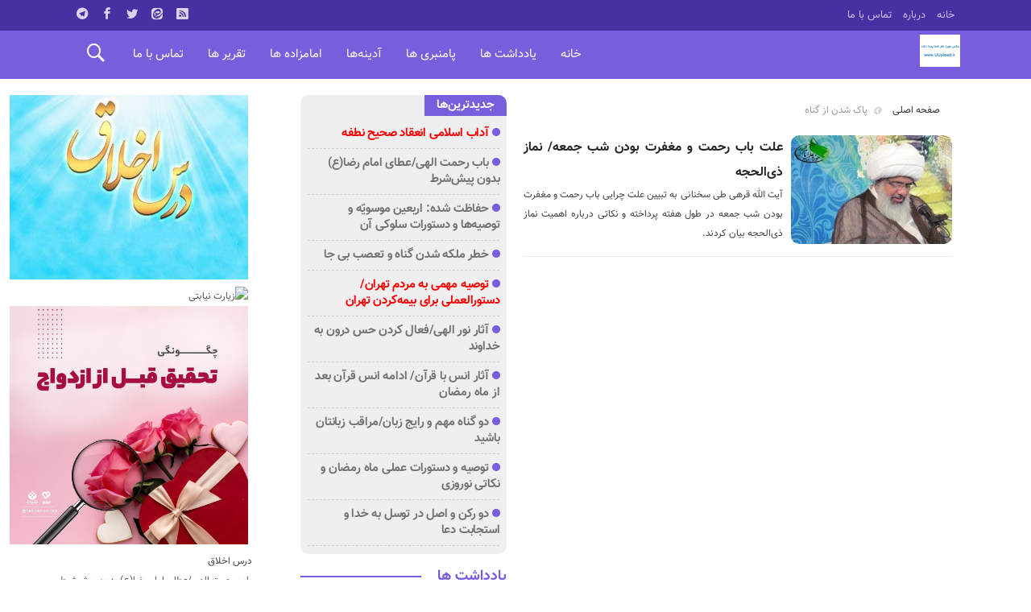

--- FILE ---
content_type: text/html; charset=UTF-8
request_url: https://www.soltanahmadi.ir/tag/%D9%BE%D8%A7%DA%A9-%D8%B4%D8%AF%D9%86-%D8%A7%D8%B2-%DA%AF%D9%86%D8%A7%D9%87
body_size: 17581
content:
<!DOCTYPE html>
<!DOCTYPE html>
<!--[if lt IE 7 ]><html class="ie ie6" dir="rtl" lang="fa-IR"> <![endif]-->
<!--[if IE 7 ]><html class="ie ie7" dir="rtl" lang="fa-IR"> <![endif]-->
<!--[if IE 8 ]><html class="ie ie8" dir="rtl" lang="fa-IR"> <![endif]-->
<!--[if (gte IE 9)|!(IE)]><!--><html dir="rtl" lang="fa-IR"> <!--<![endif]-->
<head>
<meta charset="UTF-8">
<title>بایگانی‌های پاک شدن از گناه - دستنوشتجات معرفتی امسا</title>
<style>
#wpadminbar #wp-admin-bar-wccp_free_top_button .ab-icon:before {
	content: "\f160";
	color: #02CA02;
	top: 3px;
}
#wpadminbar #wp-admin-bar-wccp_free_top_button .ab-icon {
	transform: rotate(45deg);
}
</style>
<meta name='robots' content='index, follow, max-image-preview:large, max-snippet:-1, max-video-preview:-1' />

	<!-- This site is optimized with the Yoast SEO plugin v26.4 - https://yoast.com/wordpress/plugins/seo/ -->
	<link rel="canonical" href="https://www.soltanahmadi.ir/tag/پاک-شدن-از-گناه" />
	<meta property="og:locale" content="fa_IR" />
	<meta property="og:type" content="article" />
	<meta property="og:title" content="بایگانی‌های پاک شدن از گناه - دستنوشتجات معرفتی امسا" />
	<meta property="og:url" content="https://www.soltanahmadi.ir/tag/پاک-شدن-از-گناه" />
	<meta property="og:site_name" content="دستنوشتجات معرفتی امسا" />
	<meta name="twitter:card" content="summary_large_image" />
	<meta name="twitter:site" content="@soltanahmadi_ir" />
	<script type="application/ld+json" class="yoast-schema-graph">{"@context":"https://schema.org","@graph":[{"@type":"CollectionPage","@id":"https://www.soltanahmadi.ir/tag/%d9%be%d8%a7%da%a9-%d8%b4%d8%af%d9%86-%d8%a7%d8%b2-%da%af%d9%86%d8%a7%d9%87","url":"https://www.soltanahmadi.ir/tag/%d9%be%d8%a7%da%a9-%d8%b4%d8%af%d9%86-%d8%a7%d8%b2-%da%af%d9%86%d8%a7%d9%87","name":"بایگانی‌های پاک شدن از گناه - دستنوشتجات معرفتی امسا","isPartOf":{"@id":"https://www.soltanahmadi.ir/#website"},"breadcrumb":{"@id":"https://www.soltanahmadi.ir/tag/%d9%be%d8%a7%da%a9-%d8%b4%d8%af%d9%86-%d8%a7%d8%b2-%da%af%d9%86%d8%a7%d9%87#breadcrumb"},"inLanguage":"fa-IR"},{"@type":"BreadcrumbList","@id":"https://www.soltanahmadi.ir/tag/%d9%be%d8%a7%da%a9-%d8%b4%d8%af%d9%86-%d8%a7%d8%b2-%da%af%d9%86%d8%a7%d9%87#breadcrumb","itemListElement":[{"@type":"ListItem","position":1,"name":"خانه","item":"https://www.soltanahmadi.ir/"},{"@type":"ListItem","position":2,"name":"پاک شدن از گناه"}]},{"@type":"WebSite","@id":"https://www.soltanahmadi.ir/#website","url":"https://www.soltanahmadi.ir/","name":"دستنوشتجات معرفتی امسا","description":"امسا مروج  |  یادداشت‌ها  | پامنبری‌ها  | امام‌زاده‌ها  | آدینه‌ها  | درس اخلاق  |  تهذیب  |  سلوک","publisher":{"@id":"https://www.soltanahmadi.ir/#organization"},"potentialAction":[{"@type":"SearchAction","target":{"@type":"EntryPoint","urlTemplate":"https://www.soltanahmadi.ir/?s={search_term_string}"},"query-input":{"@type":"PropertyValueSpecification","valueRequired":true,"valueName":"search_term_string"}}],"inLanguage":"fa-IR"},{"@type":"Organization","@id":"https://www.soltanahmadi.ir/#organization","name":"امیرمحسن سلطان‌احمدی - امسا","url":"https://www.soltanahmadi.ir/","logo":{"@type":"ImageObject","inLanguage":"fa-IR","@id":"https://www.soltanahmadi.ir/#/schema/logo/image/","url":"https://www.soltanahmadi.ir/wp-content/uploads/2022/01/photo_۲۰۲۰-۱۲-۲۸_۱۱-۱۰-۱۷.jpg","contentUrl":"https://www.soltanahmadi.ir/wp-content/uploads/2022/01/photo_۲۰۲۰-۱۲-۲۸_۱۱-۱۰-۱۷.jpg","width":1280,"height":1280,"caption":"امیرمحسن سلطان‌احمدی - امسا"},"image":{"@id":"https://www.soltanahmadi.ir/#/schema/logo/image/"},"sameAs":["https://www.facebook.com/am.soltanahmadi","https://x.com/soltanahmadi_ir","https://www.instagram.com/soltanahmadi_ir","https://telegram.me/soltanahmadi_ir"]}]}</script>
	<!-- / Yoast SEO plugin. -->


<link rel="alternate" type="application/rss+xml" title="دستنوشتجات معرفتی امسا &raquo; پاک شدن از گناه خوراک برچسب" href="https://www.soltanahmadi.ir/tag/%d9%be%d8%a7%da%a9-%d8%b4%d8%af%d9%86-%d8%a7%d8%b2-%da%af%d9%86%d8%a7%d9%87/feed" />
<style id='wp-img-auto-sizes-contain-inline-css' type='text/css'>
img:is([sizes=auto i],[sizes^="auto," i]){contain-intrinsic-size:3000px 1500px}
/*# sourceURL=wp-img-auto-sizes-contain-inline-css */
</style>
<style id='wp-emoji-styles-inline-css' type='text/css'>

	img.wp-smiley, img.emoji {
		display: inline !important;
		border: none !important;
		box-shadow: none !important;
		height: 1em !important;
		width: 1em !important;
		margin: 0 0.07em !important;
		vertical-align: -0.1em !important;
		background: none !important;
		padding: 0 !important;
	}
/*# sourceURL=wp-emoji-styles-inline-css */
</style>
<style id='wp-block-library-inline-css' type='text/css'>
:root{--wp-block-synced-color:#7a00df;--wp-block-synced-color--rgb:122,0,223;--wp-bound-block-color:var(--wp-block-synced-color);--wp-editor-canvas-background:#ddd;--wp-admin-theme-color:#007cba;--wp-admin-theme-color--rgb:0,124,186;--wp-admin-theme-color-darker-10:#006ba1;--wp-admin-theme-color-darker-10--rgb:0,107,160.5;--wp-admin-theme-color-darker-20:#005a87;--wp-admin-theme-color-darker-20--rgb:0,90,135;--wp-admin-border-width-focus:2px}@media (min-resolution:192dpi){:root{--wp-admin-border-width-focus:1.5px}}.wp-element-button{cursor:pointer}:root .has-very-light-gray-background-color{background-color:#eee}:root .has-very-dark-gray-background-color{background-color:#313131}:root .has-very-light-gray-color{color:#eee}:root .has-very-dark-gray-color{color:#313131}:root .has-vivid-green-cyan-to-vivid-cyan-blue-gradient-background{background:linear-gradient(135deg,#00d084,#0693e3)}:root .has-purple-crush-gradient-background{background:linear-gradient(135deg,#34e2e4,#4721fb 50%,#ab1dfe)}:root .has-hazy-dawn-gradient-background{background:linear-gradient(135deg,#faaca8,#dad0ec)}:root .has-subdued-olive-gradient-background{background:linear-gradient(135deg,#fafae1,#67a671)}:root .has-atomic-cream-gradient-background{background:linear-gradient(135deg,#fdd79a,#004a59)}:root .has-nightshade-gradient-background{background:linear-gradient(135deg,#330968,#31cdcf)}:root .has-midnight-gradient-background{background:linear-gradient(135deg,#020381,#2874fc)}:root{--wp--preset--font-size--normal:16px;--wp--preset--font-size--huge:42px}.has-regular-font-size{font-size:1em}.has-larger-font-size{font-size:2.625em}.has-normal-font-size{font-size:var(--wp--preset--font-size--normal)}.has-huge-font-size{font-size:var(--wp--preset--font-size--huge)}.has-text-align-center{text-align:center}.has-text-align-left{text-align:left}.has-text-align-right{text-align:right}.has-fit-text{white-space:nowrap!important}#end-resizable-editor-section{display:none}.aligncenter{clear:both}.items-justified-left{justify-content:flex-start}.items-justified-center{justify-content:center}.items-justified-right{justify-content:flex-end}.items-justified-space-between{justify-content:space-between}.screen-reader-text{border:0;clip-path:inset(50%);height:1px;margin:-1px;overflow:hidden;padding:0;position:absolute;width:1px;word-wrap:normal!important}.screen-reader-text:focus{background-color:#ddd;clip-path:none;color:#444;display:block;font-size:1em;height:auto;left:5px;line-height:normal;padding:15px 23px 14px;text-decoration:none;top:5px;width:auto;z-index:100000}html :where(.has-border-color){border-style:solid}html :where([style*=border-top-color]){border-top-style:solid}html :where([style*=border-right-color]){border-right-style:solid}html :where([style*=border-bottom-color]){border-bottom-style:solid}html :where([style*=border-left-color]){border-left-style:solid}html :where([style*=border-width]){border-style:solid}html :where([style*=border-top-width]){border-top-style:solid}html :where([style*=border-right-width]){border-right-style:solid}html :where([style*=border-bottom-width]){border-bottom-style:solid}html :where([style*=border-left-width]){border-left-style:solid}html :where(img[class*=wp-image-]){height:auto;max-width:100%}:where(figure){margin:0 0 1em}html :where(.is-position-sticky){--wp-admin--admin-bar--position-offset:var(--wp-admin--admin-bar--height,0px)}@media screen and (max-width:600px){html :where(.is-position-sticky){--wp-admin--admin-bar--position-offset:0px}}

/*# sourceURL=wp-block-library-inline-css */
</style><style id='global-styles-inline-css' type='text/css'>
:root{--wp--preset--aspect-ratio--square: 1;--wp--preset--aspect-ratio--4-3: 4/3;--wp--preset--aspect-ratio--3-4: 3/4;--wp--preset--aspect-ratio--3-2: 3/2;--wp--preset--aspect-ratio--2-3: 2/3;--wp--preset--aspect-ratio--16-9: 16/9;--wp--preset--aspect-ratio--9-16: 9/16;--wp--preset--color--black: #000000;--wp--preset--color--cyan-bluish-gray: #abb8c3;--wp--preset--color--white: #ffffff;--wp--preset--color--pale-pink: #f78da7;--wp--preset--color--vivid-red: #cf2e2e;--wp--preset--color--luminous-vivid-orange: #ff6900;--wp--preset--color--luminous-vivid-amber: #fcb900;--wp--preset--color--light-green-cyan: #7bdcb5;--wp--preset--color--vivid-green-cyan: #00d084;--wp--preset--color--pale-cyan-blue: #8ed1fc;--wp--preset--color--vivid-cyan-blue: #0693e3;--wp--preset--color--vivid-purple: #9b51e0;--wp--preset--gradient--vivid-cyan-blue-to-vivid-purple: linear-gradient(135deg,rgb(6,147,227) 0%,rgb(155,81,224) 100%);--wp--preset--gradient--light-green-cyan-to-vivid-green-cyan: linear-gradient(135deg,rgb(122,220,180) 0%,rgb(0,208,130) 100%);--wp--preset--gradient--luminous-vivid-amber-to-luminous-vivid-orange: linear-gradient(135deg,rgb(252,185,0) 0%,rgb(255,105,0) 100%);--wp--preset--gradient--luminous-vivid-orange-to-vivid-red: linear-gradient(135deg,rgb(255,105,0) 0%,rgb(207,46,46) 100%);--wp--preset--gradient--very-light-gray-to-cyan-bluish-gray: linear-gradient(135deg,rgb(238,238,238) 0%,rgb(169,184,195) 100%);--wp--preset--gradient--cool-to-warm-spectrum: linear-gradient(135deg,rgb(74,234,220) 0%,rgb(151,120,209) 20%,rgb(207,42,186) 40%,rgb(238,44,130) 60%,rgb(251,105,98) 80%,rgb(254,248,76) 100%);--wp--preset--gradient--blush-light-purple: linear-gradient(135deg,rgb(255,206,236) 0%,rgb(152,150,240) 100%);--wp--preset--gradient--blush-bordeaux: linear-gradient(135deg,rgb(254,205,165) 0%,rgb(254,45,45) 50%,rgb(107,0,62) 100%);--wp--preset--gradient--luminous-dusk: linear-gradient(135deg,rgb(255,203,112) 0%,rgb(199,81,192) 50%,rgb(65,88,208) 100%);--wp--preset--gradient--pale-ocean: linear-gradient(135deg,rgb(255,245,203) 0%,rgb(182,227,212) 50%,rgb(51,167,181) 100%);--wp--preset--gradient--electric-grass: linear-gradient(135deg,rgb(202,248,128) 0%,rgb(113,206,126) 100%);--wp--preset--gradient--midnight: linear-gradient(135deg,rgb(2,3,129) 0%,rgb(40,116,252) 100%);--wp--preset--font-size--small: 13px;--wp--preset--font-size--medium: 20px;--wp--preset--font-size--large: 36px;--wp--preset--font-size--x-large: 42px;--wp--preset--spacing--20: 0.44rem;--wp--preset--spacing--30: 0.67rem;--wp--preset--spacing--40: 1rem;--wp--preset--spacing--50: 1.5rem;--wp--preset--spacing--60: 2.25rem;--wp--preset--spacing--70: 3.38rem;--wp--preset--spacing--80: 5.06rem;--wp--preset--shadow--natural: 6px 6px 9px rgba(0, 0, 0, 0.2);--wp--preset--shadow--deep: 12px 12px 50px rgba(0, 0, 0, 0.4);--wp--preset--shadow--sharp: 6px 6px 0px rgba(0, 0, 0, 0.2);--wp--preset--shadow--outlined: 6px 6px 0px -3px rgb(255, 255, 255), 6px 6px rgb(0, 0, 0);--wp--preset--shadow--crisp: 6px 6px 0px rgb(0, 0, 0);}:where(.is-layout-flex){gap: 0.5em;}:where(.is-layout-grid){gap: 0.5em;}body .is-layout-flex{display: flex;}.is-layout-flex{flex-wrap: wrap;align-items: center;}.is-layout-flex > :is(*, div){margin: 0;}body .is-layout-grid{display: grid;}.is-layout-grid > :is(*, div){margin: 0;}:where(.wp-block-columns.is-layout-flex){gap: 2em;}:where(.wp-block-columns.is-layout-grid){gap: 2em;}:where(.wp-block-post-template.is-layout-flex){gap: 1.25em;}:where(.wp-block-post-template.is-layout-grid){gap: 1.25em;}.has-black-color{color: var(--wp--preset--color--black) !important;}.has-cyan-bluish-gray-color{color: var(--wp--preset--color--cyan-bluish-gray) !important;}.has-white-color{color: var(--wp--preset--color--white) !important;}.has-pale-pink-color{color: var(--wp--preset--color--pale-pink) !important;}.has-vivid-red-color{color: var(--wp--preset--color--vivid-red) !important;}.has-luminous-vivid-orange-color{color: var(--wp--preset--color--luminous-vivid-orange) !important;}.has-luminous-vivid-amber-color{color: var(--wp--preset--color--luminous-vivid-amber) !important;}.has-light-green-cyan-color{color: var(--wp--preset--color--light-green-cyan) !important;}.has-vivid-green-cyan-color{color: var(--wp--preset--color--vivid-green-cyan) !important;}.has-pale-cyan-blue-color{color: var(--wp--preset--color--pale-cyan-blue) !important;}.has-vivid-cyan-blue-color{color: var(--wp--preset--color--vivid-cyan-blue) !important;}.has-vivid-purple-color{color: var(--wp--preset--color--vivid-purple) !important;}.has-black-background-color{background-color: var(--wp--preset--color--black) !important;}.has-cyan-bluish-gray-background-color{background-color: var(--wp--preset--color--cyan-bluish-gray) !important;}.has-white-background-color{background-color: var(--wp--preset--color--white) !important;}.has-pale-pink-background-color{background-color: var(--wp--preset--color--pale-pink) !important;}.has-vivid-red-background-color{background-color: var(--wp--preset--color--vivid-red) !important;}.has-luminous-vivid-orange-background-color{background-color: var(--wp--preset--color--luminous-vivid-orange) !important;}.has-luminous-vivid-amber-background-color{background-color: var(--wp--preset--color--luminous-vivid-amber) !important;}.has-light-green-cyan-background-color{background-color: var(--wp--preset--color--light-green-cyan) !important;}.has-vivid-green-cyan-background-color{background-color: var(--wp--preset--color--vivid-green-cyan) !important;}.has-pale-cyan-blue-background-color{background-color: var(--wp--preset--color--pale-cyan-blue) !important;}.has-vivid-cyan-blue-background-color{background-color: var(--wp--preset--color--vivid-cyan-blue) !important;}.has-vivid-purple-background-color{background-color: var(--wp--preset--color--vivid-purple) !important;}.has-black-border-color{border-color: var(--wp--preset--color--black) !important;}.has-cyan-bluish-gray-border-color{border-color: var(--wp--preset--color--cyan-bluish-gray) !important;}.has-white-border-color{border-color: var(--wp--preset--color--white) !important;}.has-pale-pink-border-color{border-color: var(--wp--preset--color--pale-pink) !important;}.has-vivid-red-border-color{border-color: var(--wp--preset--color--vivid-red) !important;}.has-luminous-vivid-orange-border-color{border-color: var(--wp--preset--color--luminous-vivid-orange) !important;}.has-luminous-vivid-amber-border-color{border-color: var(--wp--preset--color--luminous-vivid-amber) !important;}.has-light-green-cyan-border-color{border-color: var(--wp--preset--color--light-green-cyan) !important;}.has-vivid-green-cyan-border-color{border-color: var(--wp--preset--color--vivid-green-cyan) !important;}.has-pale-cyan-blue-border-color{border-color: var(--wp--preset--color--pale-cyan-blue) !important;}.has-vivid-cyan-blue-border-color{border-color: var(--wp--preset--color--vivid-cyan-blue) !important;}.has-vivid-purple-border-color{border-color: var(--wp--preset--color--vivid-purple) !important;}.has-vivid-cyan-blue-to-vivid-purple-gradient-background{background: var(--wp--preset--gradient--vivid-cyan-blue-to-vivid-purple) !important;}.has-light-green-cyan-to-vivid-green-cyan-gradient-background{background: var(--wp--preset--gradient--light-green-cyan-to-vivid-green-cyan) !important;}.has-luminous-vivid-amber-to-luminous-vivid-orange-gradient-background{background: var(--wp--preset--gradient--luminous-vivid-amber-to-luminous-vivid-orange) !important;}.has-luminous-vivid-orange-to-vivid-red-gradient-background{background: var(--wp--preset--gradient--luminous-vivid-orange-to-vivid-red) !important;}.has-very-light-gray-to-cyan-bluish-gray-gradient-background{background: var(--wp--preset--gradient--very-light-gray-to-cyan-bluish-gray) !important;}.has-cool-to-warm-spectrum-gradient-background{background: var(--wp--preset--gradient--cool-to-warm-spectrum) !important;}.has-blush-light-purple-gradient-background{background: var(--wp--preset--gradient--blush-light-purple) !important;}.has-blush-bordeaux-gradient-background{background: var(--wp--preset--gradient--blush-bordeaux) !important;}.has-luminous-dusk-gradient-background{background: var(--wp--preset--gradient--luminous-dusk) !important;}.has-pale-ocean-gradient-background{background: var(--wp--preset--gradient--pale-ocean) !important;}.has-electric-grass-gradient-background{background: var(--wp--preset--gradient--electric-grass) !important;}.has-midnight-gradient-background{background: var(--wp--preset--gradient--midnight) !important;}.has-small-font-size{font-size: var(--wp--preset--font-size--small) !important;}.has-medium-font-size{font-size: var(--wp--preset--font-size--medium) !important;}.has-large-font-size{font-size: var(--wp--preset--font-size--large) !important;}.has-x-large-font-size{font-size: var(--wp--preset--font-size--x-large) !important;}
/*# sourceURL=global-styles-inline-css */
</style>

<style id='classic-theme-styles-inline-css' type='text/css'>
/*! This file is auto-generated */
.wp-block-button__link{color:#fff;background-color:#32373c;border-radius:9999px;box-shadow:none;text-decoration:none;padding:calc(.667em + 2px) calc(1.333em + 2px);font-size:1.125em}.wp-block-file__button{background:#32373c;color:#fff;text-decoration:none}
/*# sourceURL=/wp-includes/css/classic-themes.min.css */
</style>
<link rel='stylesheet' id='contact-form-7-css' href='https://www.soltanahmadi.ir/wp-content/plugins/contact-form-7/includes/css/styles.css' type='text/css' media='all' />
<link rel='stylesheet' id='contact-form-7-rtl-css' href='https://www.soltanahmadi.ir/wp-content/plugins/contact-form-7/includes/css/styles-rtl.css' type='text/css' media='all' />
<link rel='stylesheet' id='math-captcha-frontend-css' href='https://www.soltanahmadi.ir/wp-content/plugins/wp-advanced-math-captcha/css/frontend.css' type='text/css' media='all' />
<link rel='stylesheet' id='stylecss-css' href='https://www.soltanahmadi.ir/wp-content/themes/bamdad/style.css' type='text/css' media='all' />
<link rel='stylesheet' id='stylemin-css' href='https://www.soltanahmadi.ir/wp-content/themes/bamdad/css/stylemin.css' type='text/css' media='all' />
<link rel='stylesheet' id='vazircss-css' href='https://www.soltanahmadi.ir/wp-content/themes/bamdad/css/fonts/vazir.css' type='text/css' media='all' />
<link rel='stylesheet' id='violetcss-css' href='https://www.soltanahmadi.ir/wp-content/themes/bamdad/css/color/violet.css' type='text/css' media='all' />
<link rel='stylesheet' id='responsive-css' href='https://www.soltanahmadi.ir/wp-content/themes/bamdad/css/responsive.css' type='text/css' media='all' />
<script type="text/javascript" src="https://www.soltanahmadi.ir/wp-includes/js/dist/hooks.min.js" id="wp-hooks-js"></script>
<script type="text/javascript" src="https://www.soltanahmadi.ir/wp-includes/js/dist/i18n.min.js" id="wp-i18n-js"></script>
<script type="text/javascript" id="wp-i18n-js-after">
/* <![CDATA[ */
wp.i18n.setLocaleData( { 'text direction\u0004ltr': [ 'rtl' ] } );
//# sourceURL=wp-i18n-js-after
/* ]]> */
</script>
<script type="text/javascript" src="https://www.soltanahmadi.ir/wp-includes/js/jquery/jquery.min.js" id="jquery-core-js"></script>
<script type="text/javascript" src="https://www.soltanahmadi.ir/wp-includes/js/jquery/jquery-migrate.min.js" id="jquery-migrate-js"></script>
<script type="text/javascript" src="https://www.soltanahmadi.ir/wp-includes/js/dist/vendor/react.min.js" id="react-js"></script>
<script type="text/javascript" src="https://www.soltanahmadi.ir/wp-includes/js/dist/vendor/react-jsx-runtime.min.js" id="react-jsx-runtime-js"></script>
<script type="text/javascript" src="https://www.soltanahmadi.ir/wp-includes/js/dist/deprecated.min.js" id="wp-deprecated-js"></script>
<script type="text/javascript" src="https://www.soltanahmadi.ir/wp-includes/js/dist/dom.min.js" id="wp-dom-js"></script>
<script type="text/javascript" src="https://www.soltanahmadi.ir/wp-includes/js/dist/vendor/react-dom.min.js" id="react-dom-js"></script>
<script type="text/javascript" src="https://www.soltanahmadi.ir/wp-includes/js/dist/escape-html.min.js" id="wp-escape-html-js"></script>
<script type="text/javascript" src="https://www.soltanahmadi.ir/wp-includes/js/dist/element.min.js" id="wp-element-js"></script>
<script type="text/javascript" src="https://www.soltanahmadi.ir/wp-includes/js/dist/is-shallow-equal.min.js" id="wp-is-shallow-equal-js"></script>
<script type="text/javascript" id="wp-keycodes-js-translations">
/* <![CDATA[ */
( function( domain, translations ) {
	var localeData = translations.locale_data[ domain ] || translations.locale_data.messages;
	localeData[""].domain = domain;
	wp.i18n.setLocaleData( localeData, domain );
} )( "default", {"translation-revision-date":"2025-11-18 17:11:59+0000","generator":"GlotPress\/4.0.3","domain":"messages","locale_data":{"messages":{"":{"domain":"messages","plural-forms":"nplurals=1; plural=0;","lang":"fa"},"Tilde":["\u062a\u06cc\u0644\u062f"],"Backtick":["\u0628\u06a9\u200c\u062a\u06cc\u06a9"],"Period":["\u062f\u0648\u0631\u0647\u0654 \u0632\u0645\u0627\u0646\u06cc"],"Comma":["\u06a9\u0627\u0645\u0627"]}},"comment":{"reference":"wp-includes\/js\/dist\/keycodes.js"}} );
//# sourceURL=wp-keycodes-js-translations
/* ]]> */
</script>
<script type="text/javascript" src="https://www.soltanahmadi.ir/wp-includes/js/dist/keycodes.min.js" id="wp-keycodes-js"></script>
<script type="text/javascript" src="https://www.soltanahmadi.ir/wp-includes/js/dist/priority-queue.min.js" id="wp-priority-queue-js"></script>
<script type="text/javascript" src="https://www.soltanahmadi.ir/wp-includes/js/dist/compose.min.js" id="wp-compose-js"></script>
<script type="text/javascript" src="https://www.soltanahmadi.ir/wp-includes/js/dist/private-apis.min.js" id="wp-private-apis-js"></script>
<script type="text/javascript" src="https://www.soltanahmadi.ir/wp-includes/js/dist/redux-routine.min.js" id="wp-redux-routine-js"></script>
<script type="text/javascript" src="https://www.soltanahmadi.ir/wp-includes/js/dist/data.min.js" id="wp-data-js"></script>
<script type="text/javascript" id="wp-data-js-after">
/* <![CDATA[ */
( function() {
	var userId = 0;
	var storageKey = "WP_DATA_USER_" + userId;
	wp.data
		.use( wp.data.plugins.persistence, { storageKey: storageKey } );
} )();
//# sourceURL=wp-data-js-after
/* ]]> */
</script>
<script type="text/javascript" src="https://www.soltanahmadi.ir/wp-content/plugins/wp-advanced-math-captcha/js/wmc.js" id="wmc-js-js" defer="defer" data-wp-strategy="defer"></script>
<script type="text/javascript" src="https://www.soltanahmadi.ir/wp-content/themes/bamdad/js/plugin.bamdad.js" id="plugins-js"></script>
<script type="text/javascript" src="https://www.soltanahmadi.ir/wp-content/themes/bamdad/js/owlcarousel.bamdad.js" id="owlcarousel-js"></script>
<script type="text/javascript" src="https://www.soltanahmadi.ir/wp-content/themes/bamdad/js/oc.plugin.bamdad.js" id="ocplugin-js"></script>
<link rel="https://api.w.org/" href="https://www.soltanahmadi.ir/wp-json/" /><link rel="alternate" title="JSON" type="application/json" href="https://www.soltanahmadi.ir/wp-json/wp/v2/tags/1535" /><script id="wpcp_disable_selection" type="text/javascript">
var image_save_msg='You are not allowed to save images!';
	var no_menu_msg='Context Menu disabled!';
	var smessage = "حق تألیف را رعایت کنید";

function disableEnterKey(e)
{
	var elemtype = e.target.tagName;
	
	elemtype = elemtype.toUpperCase();
	
	if (elemtype == "TEXT" || elemtype == "TEXTAREA" || elemtype == "INPUT" || elemtype == "PASSWORD" || elemtype == "SELECT" || elemtype == "OPTION" || elemtype == "EMBED")
	{
		elemtype = 'TEXT';
	}
	
	if (e.ctrlKey){
     var key;
     if(window.event)
          key = window.event.keyCode;     //IE
     else
          key = e.which;     //firefox (97)
    //if (key != 17) alert(key);
     if (elemtype!= 'TEXT' && (key == 97 || key == 65 || key == 67 || key == 99 || key == 88 || key == 120 || key == 26 || key == 85  || key == 86 || key == 83 || key == 43 || key == 73))
     {
		if(wccp_free_iscontenteditable(e)) return true;
		show_wpcp_message('You are not allowed to copy content or view source');
		return false;
     }else
     	return true;
     }
}


/*For contenteditable tags*/
function wccp_free_iscontenteditable(e)
{
	var e = e || window.event; // also there is no e.target property in IE. instead IE uses window.event.srcElement
  	
	var target = e.target || e.srcElement;

	var elemtype = e.target.nodeName;
	
	elemtype = elemtype.toUpperCase();
	
	var iscontenteditable = "false";
		
	if(typeof target.getAttribute!="undefined" ) iscontenteditable = target.getAttribute("contenteditable"); // Return true or false as string
	
	var iscontenteditable2 = false;
	
	if(typeof target.isContentEditable!="undefined" ) iscontenteditable2 = target.isContentEditable; // Return true or false as boolean

	if(target.parentElement.isContentEditable) iscontenteditable2 = true;
	
	if (iscontenteditable == "true" || iscontenteditable2 == true)
	{
		if(typeof target.style!="undefined" ) target.style.cursor = "text";
		
		return true;
	}
}

////////////////////////////////////
function disable_copy(e)
{	
	var e = e || window.event; // also there is no e.target property in IE. instead IE uses window.event.srcElement
	
	var elemtype = e.target.tagName;
	
	elemtype = elemtype.toUpperCase();
	
	if (elemtype == "TEXT" || elemtype == "TEXTAREA" || elemtype == "INPUT" || elemtype == "PASSWORD" || elemtype == "SELECT" || elemtype == "OPTION" || elemtype == "EMBED")
	{
		elemtype = 'TEXT';
	}
	
	if(wccp_free_iscontenteditable(e)) return true;
	
	var isSafari = /Safari/.test(navigator.userAgent) && /Apple Computer/.test(navigator.vendor);
	
	var checker_IMG = '';
	if (elemtype == "IMG" && checker_IMG == 'checked' && e.detail >= 2) {show_wpcp_message(alertMsg_IMG);return false;}
	if (elemtype != "TEXT")
	{
		if (smessage !== "" && e.detail == 2)
			show_wpcp_message(smessage);
		
		if (isSafari)
			return true;
		else
			return false;
	}	
}

//////////////////////////////////////////
function disable_copy_ie()
{
	var e = e || window.event;
	var elemtype = window.event.srcElement.nodeName;
	elemtype = elemtype.toUpperCase();
	if(wccp_free_iscontenteditable(e)) return true;
	if (elemtype == "IMG") {show_wpcp_message(alertMsg_IMG);return false;}
	if (elemtype != "TEXT" && elemtype != "TEXTAREA" && elemtype != "INPUT" && elemtype != "PASSWORD" && elemtype != "SELECT" && elemtype != "OPTION" && elemtype != "EMBED")
	{
		return false;
	}
}	
function reEnable()
{
	return true;
}
document.onkeydown = disableEnterKey;
document.onselectstart = disable_copy_ie;
if(navigator.userAgent.indexOf('MSIE')==-1)
{
	document.onmousedown = disable_copy;
	document.onclick = reEnable;
}
function disableSelection(target)
{
    //For IE This code will work
    if (typeof target.onselectstart!="undefined")
    target.onselectstart = disable_copy_ie;
    
    //For Firefox This code will work
    else if (typeof target.style.MozUserSelect!="undefined")
    {target.style.MozUserSelect="none";}
    
    //All other  (ie: Opera) This code will work
    else
    target.onmousedown=function(){return false}
    target.style.cursor = "default";
}
//Calling the JS function directly just after body load
window.onload = function(){disableSelection(document.body);};

//////////////////special for safari Start////////////////
var onlongtouch;
var timer;
var touchduration = 1000; //length of time we want the user to touch before we do something

var elemtype = "";
function touchstart(e) {
	var e = e || window.event;
  // also there is no e.target property in IE.
  // instead IE uses window.event.srcElement
  	var target = e.target || e.srcElement;
	
	elemtype = window.event.srcElement.nodeName;
	
	elemtype = elemtype.toUpperCase();
	
	if(!wccp_pro_is_passive()) e.preventDefault();
	if (!timer) {
		timer = setTimeout(onlongtouch, touchduration);
	}
}

function touchend() {
    //stops short touches from firing the event
    if (timer) {
        clearTimeout(timer);
        timer = null;
    }
	onlongtouch();
}

onlongtouch = function(e) { //this will clear the current selection if anything selected
	
	if (elemtype != "TEXT" && elemtype != "TEXTAREA" && elemtype != "INPUT" && elemtype != "PASSWORD" && elemtype != "SELECT" && elemtype != "EMBED" && elemtype != "OPTION")	
	{
		if (window.getSelection) {
			if (window.getSelection().empty) {  // Chrome
			window.getSelection().empty();
			} else if (window.getSelection().removeAllRanges) {  // Firefox
			window.getSelection().removeAllRanges();
			}
		} else if (document.selection) {  // IE?
			document.selection.empty();
		}
		return false;
	}
};

document.addEventListener("DOMContentLoaded", function(event) { 
    window.addEventListener("touchstart", touchstart, false);
    window.addEventListener("touchend", touchend, false);
});

function wccp_pro_is_passive() {

  var cold = false,
  hike = function() {};

  try {
	  const object1 = {};
  var aid = Object.defineProperty(object1, 'passive', {
  get() {cold = true}
  });
  window.addEventListener('test', hike, aid);
  window.removeEventListener('test', hike, aid);
  } catch (e) {}

  return cold;
}
/*special for safari End*/
</script>
<script id="wpcp_disable_Right_Click" type="text/javascript">
document.ondragstart = function() { return false;}
	function nocontext(e) {
	   return false;
	}
	document.oncontextmenu = nocontext;
</script>
<style>
.unselectable
{
-moz-user-select:none;
-webkit-user-select:none;
cursor: default;
}
html
{
-webkit-touch-callout: none;
-webkit-user-select: none;
-khtml-user-select: none;
-moz-user-select: none;
-ms-user-select: none;
user-select: none;
-webkit-tap-highlight-color: rgba(0,0,0,0);
}
</style>
<script id="wpcp_css_disable_selection" type="text/javascript">
var e = document.getElementsByTagName('body')[0];
if(e)
{
	e.setAttribute('unselectable',"on");
}
</script>
<link href="https://www.soltanahmadi.ir/wp-content/uploads/2022/01/photo_۲۰۲۰-۱۲-۲۸_۱۱-۱۰-۱۷.jpg" rel="shortcut icon">



<meta property="og:image" content="https://www.soltanahmadi.ir/wp-content/uploads/2022/01/photo_۲۰۲۰-۱۲-۲۸_۱۱-۱۰-۱۷.jpg"" />
<!--[if IE]><script src="https://www.soltanahmadi.ir/wp-content/themes/bamdad/js/modernizr.js"></script><![endif]-->
<meta name="fontiran.com:license" content="JJQVH">
<meta name="viewport" content="width=device-width, initial-scale=1">
<meta name="MobileOptimized" content="width">
<meta name="HandheldFriendly" content="true"> 
<meta name="theme-color" content="#785edd">
<link rel="pingback" href="https://www.soltanahmadi.ir/xmlrpc.php">
<style type="text/css">.recentcomments a{display:inline !important;padding:0 !important;margin:0 !important;}</style></head>
<body data-rsssl=1 class="body">
<div id="ap_root">
<header id="header">

<div class="mastheader">

<div class="container">
<nav>
  <div class="menu-%db%8c%da%a9%d9%85-container"><ul id="menu-%db%8c%da%a9%d9%85" class="none"><li id="menu-item-31143" class="menu-item menu-item-type-custom menu-item-object-custom menu-item-home menu-item-31143"><a href="https://www.soltanahmadi.ir/">خانه</a></li>
<li id="menu-item-31141" class="menu-item menu-item-type-post_type menu-item-object-page menu-item-31141"><a href="https://www.soltanahmadi.ir/%d8%af%d8%b1%d8%a8%d8%a7%d8%b1%d9%87">درباره</a></li>
<li id="menu-item-31142" class="menu-item menu-item-type-post_type menu-item-object-page menu-item-31142"><a href="https://www.soltanahmadi.ir/%d8%aa%d9%85%d8%a7%d8%b3-%d8%a8%d8%a7-%d8%a7%d8%ad%d9%85%d8%af%db%8c">تماس با ما</a></li>
</ul></div>  </nav>

<div class="hsocials">
<a class="icon-telegramtw1" title="تلگرام" href="https://t.me/soltanahmadi_ir"></a>
<a class="icon-facebook" title="فيسبوک" rel="nofollow" target="_blank" href="https://www.facebook.com/am.soltanahmadi"></a>
<a class="icon-twitter" title="تويتر" rel="nofollow" target="_blank" href="https://twitter.com/soltanahmadi_ir"></a>
<a class="icon-Eitaa" title="ایتا" rel="nofollow" target="_blank" href="https://eitaa.com/soltanahmadi_ir"></a>
<a class=" icon-feed" title="فید"  target="_blank" href="https://www.soltanahmadi.ir/feed/rss"></a>
 </div>
  
 
 










</div><!-- container -->
</div><!-- mastheader -->



<div class="logo_search">
<div class="container">

   <div class="logo">
   
      
   
                    <a href="https://www.soltanahmadi.ir">
	<img src="https://s4.uupload.ir/files/امیرمحسن_سلطان_احمدی_f8br.png" alt="امسا مروج  |  یادداشت‌ها  | پامنبری‌ها  | امام‌زاده‌ها  | آدینه‌ها  | درس اخلاق  |  تهذیب  |  سلوک" title="دستنوشتجات معرفتی امسا" />

</a>
                </div>
                <!-- logo -->
		
		<nav class="categories">
		
		<div class="navicon"><i class="icon-menu"></i></div>

		<i id="search-btn" class="icon-search"></i>

<div class="containerh">
<div class="bodydeactive"></div>



<ul class="zetta-menu zm-response-switch zm-effect-slide-bottom">
<em class="headfix">


   
      
   
                    <a href="https://www.soltanahmadi.ir">
	<img src="https://s4.uupload.ir/files/امیرمحسن_سلطان_احمدی_f8br.png" alt="امسا مروج  |  یادداشت‌ها  | پامنبری‌ها  | امام‌زاده‌ها  | آدینه‌ها  | درس اخلاق  |  تهذیب  |  سلوک" title="دستنوشتجات معرفتی امسا" />

</a>






<i>x</i>
</em>


<li id="menu-item-31144" class="menu-item menu-item-type-custom menu-item-object-custom menu-item-home menu-item-31144"><a href="https://www.soltanahmadi.ir/">خانه</a><i class="icon-chevron-circle-down has-children-menu-item-icon"></i></li>
<li id="menu-item-31145" class="menu-item menu-item-type-taxonomy menu-item-object-category menu-item-31145"><a href="https://www.soltanahmadi.ir/category/%db%8c%d8%a7%d8%af%d8%af%d8%a7%d8%b4%d8%aa-%d9%87%d8%a7">یادداشت ها</a><i class="icon-chevron-circle-down has-children-menu-item-icon"></i></li>
<li id="menu-item-31151" class="menu-item menu-item-type-taxonomy menu-item-object-category menu-item-has-children menu-item-31151"><a href="https://www.soltanahmadi.ir/category/%d9%be%d8%a7%d9%85%d9%86%d8%a8%d8%b1%db%8c-%d9%87%d8%a7">پامنبری ها</a><i class="icon-chevron-circle-down has-children-menu-item-icon"></i>
<ul class="sub-menu">
	<li id="menu-item-31250" class="menu-item menu-item-type-taxonomy menu-item-object-category menu-item-31250"><a href="https://www.soltanahmadi.ir/category/%d8%af%d8%b1%d8%b3-%d8%a7%d8%ae%d9%84%d8%a7%d9%82">درس اخلاق</a><i class="icon-chevron-circle-down has-children-menu-item-icon"></i></li>
	<li id="menu-item-31253" class="menu-item menu-item-type-taxonomy menu-item-object-category menu-item-31253"><a href="https://www.soltanahmadi.ir/category/%d9%85%d9%88%d8%a7%d8%b9%d8%b8-%d8%a7%d8%ae%d9%84%d8%a7%d9%82%db%8c">مواعظ اخلاقی</a><i class="icon-chevron-circle-down has-children-menu-item-icon"></i></li>
	<li id="menu-item-31249" class="menu-item menu-item-type-taxonomy menu-item-object-category menu-item-31249"><a href="https://www.soltanahmadi.ir/category/%d8%aa%d9%87%d8%b0%db%8c%d8%a8-%d9%88-%d8%b3%d9%84%d9%88%da%a9">تهذیب و سلوک</a><i class="icon-chevron-circle-down has-children-menu-item-icon"></i></li>
	<li id="menu-item-31252" class="menu-item menu-item-type-taxonomy menu-item-object-category menu-item-31252"><a href="https://www.soltanahmadi.ir/category/%d9%85%d9%87%d8%af%d9%88%db%8c%d8%aa">مهدویت</a><i class="icon-chevron-circle-down has-children-menu-item-icon"></i></li>
</ul>
</li>
<li id="menu-item-31146" class="menu-item menu-item-type-taxonomy menu-item-object-category menu-item-31146"><a href="https://www.soltanahmadi.ir/category/%d9%85%d9%87%d8%af%d9%88%db%8c%d8%aa">آدینه‌ها</a><i class="icon-chevron-circle-down has-children-menu-item-icon"></i></li>
<li id="menu-item-31150" class="menu-item menu-item-type-taxonomy menu-item-object-category menu-item-has-children menu-item-31150"><a href="https://www.soltanahmadi.ir/category/%d8%a7%d9%85%d8%a7%d9%85%d8%b2%d8%a7%d8%af%d9%87-%d9%87%d8%a7">امامزاده ها</a><i class="icon-chevron-circle-down has-children-menu-item-icon"></i>
<ul class="sub-menu">
	<li id="menu-item-31147" class="menu-item menu-item-type-taxonomy menu-item-object-category menu-item-31147"><a href="https://www.soltanahmadi.ir/category/%d8%a7%d9%85%d8%a7%d9%85%d8%b2%d8%a7%d8%af%da%af%d8%a7%d9%86-%d8%a7%d8%b3%d8%aa%d8%a7%d9%86-%d9%82%d9%85">امامزادگان استان قم</a><i class="icon-chevron-circle-down has-children-menu-item-icon"></i></li>
	<li id="menu-item-31149" class="menu-item menu-item-type-taxonomy menu-item-object-category menu-item-31149"><a href="https://www.soltanahmadi.ir/category/%d8%a7%d9%85%d8%a7%d9%85%d8%b2%d8%a7%d8%af%da%af%d8%a7%d9%86-%d8%aa%d9%87%d8%b1%d8%a7%d9%86">امامزادگان تهران</a><i class="icon-chevron-circle-down has-children-menu-item-icon"></i></li>
	<li id="menu-item-31148" class="menu-item menu-item-type-taxonomy menu-item-object-category menu-item-31148"><a href="https://www.soltanahmadi.ir/category/%d8%a7%d9%85%d8%a7%d9%85%d8%b2%d8%a7%d8%af%da%af%d8%a7%d9%86-%d9%be%d8%a7%da%a9%d8%af%d8%b4%d8%aa">امامزادگان پاکدشت</a><i class="icon-chevron-circle-down has-children-menu-item-icon"></i></li>
	<li id="menu-item-31158" class="menu-item menu-item-type-taxonomy menu-item-object-category menu-item-31158"><a href="https://www.soltanahmadi.ir/category/%d8%af%db%8c%da%af%d8%b1-%d8%a7%d9%85%d8%a7%d9%85%d8%b2%d8%a7%d8%af%da%af%d8%a7%d9%86-%d8%a7%db%8c%d8%b1%d8%a7%d9%86">دیگر امامزادگان ایران</a><i class="icon-chevron-circle-down has-children-menu-item-icon"></i></li>
	<li id="menu-item-31159" class="menu-item menu-item-type-taxonomy menu-item-object-category menu-item-31159"><a href="https://www.soltanahmadi.ir/category/%d8%b2%db%8c%d8%a7%d8%b1%d8%aa-%d9%86%db%8c%d8%a7%d8%a8%d8%aa%db%8c">زیارت نیابتی</a><i class="icon-chevron-circle-down has-children-menu-item-icon"></i></li>
</ul>
</li>
<li id="menu-item-31156" class="menu-item menu-item-type-taxonomy menu-item-object-category menu-item-has-children menu-item-31156"><a href="https://www.soltanahmadi.ir/category/%d8%aa%d9%82%d8%b1%db%8c%d8%b1-%d9%87%d8%a7">تقریر ها</a><i class="icon-chevron-circle-down has-children-menu-item-icon"></i>
<ul class="sub-menu">
	<li id="menu-item-31152" class="menu-item menu-item-type-taxonomy menu-item-object-category menu-item-31152"><a href="https://www.soltanahmadi.ir/category/%d8%aa%d9%81%d8%b3%db%8c%d8%b1-%d8%b3%d9%88%d8%b1%d9%87-%d8%a7%d8%a8%d8%b1%d8%a7%d9%87%db%8c%d9%85-%d8%a2%db%8c%d8%aa-%d8%a7%d9%84%d9%84%d9%87-%d9%85%d8%af%d8%b1%d8%b3%db%8c">تفسیر سوره ابراهیم آیت الله مدرسی</a><i class="icon-chevron-circle-down has-children-menu-item-icon"></i></li>
	<li id="menu-item-31153" class="menu-item menu-item-type-taxonomy menu-item-object-category menu-item-31153"><a href="https://www.soltanahmadi.ir/category/%d8%aa%d9%81%d8%b3%db%8c%d8%b1-%d8%b3%d9%88%d8%b1%d9%87-%d8%a7%d9%86%d8%b3%d8%a7%d9%86-%d8%a2%db%8c%d8%aa-%d8%a7%d9%84%d9%84%d9%87-%d9%85%d8%af%d8%b1%d8%b3%db%8c">تفسیر سوره انسان آیت الله مدرسی</a><i class="icon-chevron-circle-down has-children-menu-item-icon"></i></li>
	<li id="menu-item-31154" class="menu-item menu-item-type-taxonomy menu-item-object-category menu-item-31154"><a href="https://www.soltanahmadi.ir/category/%d8%aa%d9%81%d8%b3%db%8c%d8%b1-%d9%82%d8%b1%d8%a2%d9%86">تفسیر سوره حدید آیت الله مدرسی</a><i class="icon-chevron-circle-down has-children-menu-item-icon"></i></li>
	<li id="menu-item-31155" class="menu-item menu-item-type-taxonomy menu-item-object-category menu-item-31155"><a href="https://www.soltanahmadi.ir/category/%d8%aa%d9%81%d8%b3%db%8c%d8%b1-%d8%b3%d9%88%d8%b1%d9%87-%d9%82%db%8c%d8%a7%d9%85%d8%aa-%d8%a2%db%8c%d8%aa-%d8%a7%d9%84%d9%84%d9%87-%d9%85%d8%af%d8%b1%d8%b3%db%8c">تفسیر سوره قیامت آیت الله مدرسی</a><i class="icon-chevron-circle-down has-children-menu-item-icon"></i></li>
	<li id="menu-item-31157" class="menu-item menu-item-type-taxonomy menu-item-object-category menu-item-31157"><a href="https://www.soltanahmadi.ir/category/%d8%ae%d8%af%d9%85%d8%aa-%d8%a8%d8%a7-%d9%85%d8%b9%d8%b1%d9%81%d8%aa">خدمت با معرفت</a><i class="icon-chevron-circle-down has-children-menu-item-icon"></i></li>
</ul>
</li>
<li id="menu-item-31257" class="menu-item menu-item-type-post_type menu-item-object-page menu-item-31257"><a href="https://www.soltanahmadi.ir/%d8%aa%d9%85%d8%a7%d8%b3-%d8%a8%d8%a7-%d8%a7%d8%ad%d9%85%d8%af%db%8c">تماس با ما</a><i class="icon-chevron-circle-down has-children-menu-item-icon"></i></li>
</ul>









</div><!-- nav -->
</nav><!-- categories -->		


</div>
</div> <!-- logo-search -->





    </header>

<div class="container">


<main class="main_content">

<div class="main_right">

<div class="breadcrumbs"><div class="content"><a href="https://www.soltanahmadi.ir" title="صفحه اصلی">صفحه اصلی</a>   <i></i> پاک شدن از گناه</div></div>


<section class="boxnews">
  
  

  
<div class="posts"  itemscope="" itemtype="http://schema.org/CreativeWork" data-element-name="FRONT_B" >
<div class="content">


<article class="article item">
<a title="علت باب رحمت و مغفرت بودن شب جمعه/ نماز ذی‌الحجه" href="https://www.soltanahmadi.ir/31335/%d8%a7%d9%87%d9%85%db%8c%d8%aa-%d9%86%d9%85%d8%a7%d8%b2-%d8%af%d9%87%d9%87-%d8%b0%db%8c-%d8%a7%d9%84%d8%ad%d8%ac%d9%87-%d9%88-%d8%b4%d8%a8-%d8%ac%d9%85%d8%b9%d9%87/html">
<img src="https://media.mehrnews.com/old/Original/1392/11/07/IMG09485411.jpg" title="علت باب رحمت و مغفرت بودن شب جمعه/ نماز ذی‌الحجه" alt="علت باب رحمت و مغفرت بودن شب جمعه/ نماز ذی‌الحجه" width="120" height="80">
</a>
<div class="left">
<div class="rootitr">


 </div>

<h2><a title="علت باب رحمت و مغفرت بودن شب جمعه/ نماز ذی‌الحجه" href="https://www.soltanahmadi.ir/31335/%d8%a7%d9%87%d9%85%db%8c%d8%aa-%d9%86%d9%85%d8%a7%d8%b2-%d8%af%d9%87%d9%87-%d8%b0%db%8c-%d8%a7%d9%84%d8%ad%d8%ac%d9%87-%d9%88-%d8%b4%d8%a8-%d8%ac%d9%85%d8%b9%d9%87/html">علت باب رحمت و مغفرت بودن شب جمعه/ نماز ذی‌الحجه</a></h2>
<div class="body">آیت الله قرهی طی سخنانی به تبیین علت چرایی باب رحمت و مغفرت بودن شب جمعه در طول هفته پرداخته و نکاتی درباره اهمیت نماز ذی‌الحجه بیان کردند.</div>
</div><!-- left -->



</article>







</div><!-- content -->
</div><!-- posts -->
  </section><!-- posts -->





 </div><!-- main right -->	 

<aside class="main_aside">	

<section  class="boxsidetow"> 
   <header>
  <h3>جدیدترین‌ها</h3>
   </header>


<div class="boxsidelist">
<ul>

		<li>
		
		<i class="icon-circle"></i>
  		
		
		
		
		
		
		
		<a class="hot"href="https://www.soltanahmadi.ir/31485/%d8%a2%d8%af%d8%a7%d8%a8-%d8%a7%d9%86%d8%b9%d9%82%d8%a7%d8%af-%d9%86%d8%b7%d9%81%d9%87/html">آداب اسلامی انعقاد صحیح نطفه</a></li>
	
		<li>
		
		<i class="icon-circle"></i>
  		
		
		
		
		
		
		
		<a href="https://www.soltanahmadi.ir/31483/%d8%a8%d8%a7%d8%a8-%d8%b1%d8%ad%d9%85%d8%aa-%d8%a7%d9%84%d9%87%db%8c-%d8%b9%d8%b7%d8%a7%db%8c-%d8%a7%d9%85%d8%a7%d9%85-%d8%b1%d8%b6%d8%a7%d8%b9-%d8%a8%d8%af%d9%88%d9%86-%d9%be%db%8c%d8%b4/html">باب رحمت الهی/عطای امام رضا(ع) بدون پیش‌شرط</a></li>
	
		<li>
		
		<i class="icon-circle"></i>
  		
		
		
		
		
		
		
		<a href="https://www.soltanahmadi.ir/31481/%d8%a7%d8%b1%d8%a8%d8%b9%db%8c%d9%86-%d9%85%d9%88%d8%b3%d9%88%db%8c%d9%91%d9%87-%d8%aa%d9%88%d8%b5%db%8c%d9%87-%d8%af%d8%b3%d8%aa%d9%88%d8%b1%d8%a7%d8%aa-%d8%b3%d9%84%d9%88%da%a9/html">حفاظت شده: اربعین موسویّه و توصیه‌ها و دستورات سلوکی آن</a></li>
	
		<li>
		
		<i class="icon-circle"></i>
  		
		
		
		
		
		
		
		<a href="https://www.soltanahmadi.ir/31480/%d8%ae%d8%b7%d8%b1-%d9%85%d9%84%da%a9%d9%87-%d8%b4%d8%af%d9%86-%da%af%d9%86%d8%a7%d9%87-%d9%88-%d8%aa%d8%b9%d8%b5%d8%a8-%d8%a8%db%8c-%d8%ac%d8%a7/html">خطر ملکه شدن گناه و تعصب بی جا</a></li>
	
		<li>
		
		<i class="icon-circle"></i>
  		
		
		
		
		
		
		
		<a class="hot"href="https://www.soltanahmadi.ir/31477/%d8%aa%d9%88%d8%b5%db%8c%d9%87-%d9%85%d9%87%d9%85%db%8c-%d8%a8%d9%87-%d9%85%d8%b1%d8%af%d9%85-%d8%aa%d9%87%d8%b1%d8%a7%d9%86-%d8%af%d8%b3%d8%aa%d9%88%d8%b1%d8%a7%d9%84%d8%b9%d9%85%d9%84%db%8c-%d8%a8/html">توصیه مهمی به مردم تهران/دستورالعملی برای بیمه‌کردن تهران</a></li>
	
		<li>
		
		<i class="icon-circle"></i>
  		
		
		
		
		
		
		
		<a href="https://www.soltanahmadi.ir/31473/%d8%a2%d8%ab%d8%a7%d8%b1-%d9%86%d9%88%d8%b1-%d8%a7%d9%84%d9%87%db%8c-%d9%81%d8%b9%d8%a7%d9%84-%da%a9%d8%b1%d8%af%d9%86-%d8%ad%d8%b3-%d8%af%d8%b1%d9%88%d9%86-%d8%a8%d9%87-%d8%ae%d8%af%d8%a7%d9%88%d9%86/html">آثار نور الهی/فعال کردن حس درون به خداوند</a></li>
	
		<li>
		
		<i class="icon-circle"></i>
  		
		
		
		
		
		
		
		<a href="https://www.soltanahmadi.ir/31472/%d8%a2%d8%ab%d8%a7%d8%b1-%d8%a7%d9%86%d8%b3-%d8%a8%d8%a7-%d9%82%d8%b1%d8%a2%d9%86-%d8%a7%d8%af%d8%a7%d9%85%d9%87-%d8%a8%d8%b9%d8%af-%d8%a7%d8%b2-%d9%85%d8%a7%d9%87-%d8%b1%d9%85%d8%b6%d8%a7%d9%86/html">آثار انس با قرآن/ ادامه انس قرآن بعد از ماه رمضان</a></li>
	
		<li>
		
		<i class="icon-circle"></i>
  		
		
		
		
		
		
		
		<a href="https://www.soltanahmadi.ir/31475/%d8%af%d9%88-%da%af%d9%86%d8%a7%d9%87-%d9%85%d9%87%d9%85-%d9%88-%d8%b1%d8%a7%db%8c%d8%ac-%d8%b2%d8%a8%d8%a7%d9%86-%d9%85%d8%b1%d8%a7%d9%82%d8%a8-%d8%b2%d8%a8%d8%a7%d9%86%d8%aa%d8%a7%d9%86-%d8%a8%d8%a7/html">دو گناه مهم و رایج زبان/مراقب زبانتان باشید</a></li>
	
		<li>
		
		<i class="icon-circle"></i>
  		
		
		
		
		
		
		
		<a href="https://www.soltanahmadi.ir/31471/%d8%aa%d9%88%d8%b5%db%8c%d9%87-%d8%af%d8%b3%d8%aa%d9%88%d8%b1%d8%a7%d8%aa-%d8%b9%d9%85%d9%84%db%8c-%d8%a8%d8%b1%d8%a7%db%8c-%d9%85%d8%a7%d9%87-%d8%b1%d9%85%d8%b6%d8%a7%d9%86/html">توصیه‌ و دستورات عملی ماه رمضان و نکاتی نوروزی</a></li>
	
		<li>
		
		<i class="icon-circle"></i>
  		
		
		
		
		
		
		
		<a href="https://www.soltanahmadi.ir/31470/%d8%af%d9%88-%d8%b1%da%a9%d9%86-%d9%88-%d8%a7%d8%b5%d9%84-%d8%af%d8%b1-%d8%aa%d9%88%d8%b3%d9%84-%d8%a8%d9%87-%d8%ae%d8%af%d8%a7-%d9%88-%d8%a7%d8%b3%d8%aa%d8%ac%d8%a7%d8%a8%d8%aa-%d8%af%d8%b9%d8%a7/html">دو رکن و اصل در توسل به خدا و استجابت دعا</a></li>
	  
						 </ul>
						 </div>
   </section>
   
   


<section class="boxside tow"> 

<header>
                    <h2><a href="https://www.soltanahmadi.ir/category/%db%8c%d8%a7%d8%af%d8%af%d8%a7%d8%b4%d8%aa-%d9%87%d8%a7" target="_blank" title="یادداشت ها">یادداشت ها</a>
                    </h2>
                </header>
				
				


<div class="boxsidedesc">

<ul>




		<li>
		    
		  <figure>

<img src="https://www.soltanahmadi.ir/wp-content/uploads/2024/02/image.png" title="راهکار عملی ترک گناه/ چگونه یک رذیله را از بین ببریم؟" alt="راهکار عملی ترک گناه/ چگونه یک رذیله را از بین ببریم؟" width="120" height="80">
 </figure>   
		    
		    			    <a class="hot"href="https://www.soltanahmadi.ir/31462/%d8%b1%d8%a7%d9%87%da%a9%d8%a7%d8%b1%d8%b9%d9%85%d9%84%db%8c-%d8%aa%d8%b1%da%a9-%da%af%d9%86%d8%a7%d9%87-%da%86%da%af%d9%88%d9%86%d9%87-%db%8c%da%a9-%d8%b1%d8%b0%db%8c%d9%84%d9%87-%d8%b1%d8%a7-%d8%a7/html">راهکار عملی ترک گناه/ چگونه یک رذیله را از بین ببریم؟</a>
		
		
				
		</li>
	



		<li>
		    
		  <figure>

<img src="https://media.mehrnews.com/d/2020/04/10/3/3423068.jpg" title="اربعین مهدوی از پنجم ماه رجب تا نیمه شعبان" alt="اربعین مهدوی از پنجم ماه رجب تا نیمه شعبان" width="120" height="80">
 </figure>   
		    
		    			    <a href="https://www.soltanahmadi.ir/31461/%d8%a7%d8%b1%d8%a8%d8%b9%db%8c%d9%86-%d9%85%d9%87%d8%af%d9%88%db%8c-%d8%a7%d8%b2-%d9%be%d9%86%d8%ac%d9%85-%d9%85%d8%a7%d9%87-%d8%b1%d8%ac%d8%a8-%d8%aa%d8%a7-%d9%86%db%8c%d9%85%d9%87-%d8%b4%d8%b9%d8%a8/html">اربعین مهدوی از پنجم ماه رجب تا نیمه شعبان</a>
		
		
				
		</li>
	



		<li>
		    
		  <figure>

<img src="https://media.hawzahnews.com/d/2020/01/18/3/910133.jpg" title="صدقه دادن در ماه رجب و پاداش شگفت آن" alt="صدقه دادن در ماه رجب و پاداش شگفت آن" width="120" height="80">
 </figure>   
		    
		    			    <a href="https://www.soltanahmadi.ir/31460/%d8%b5%d8%af%d9%82%d9%87-%d8%af%d8%a7%d8%af%d9%86-%d8%af%d8%b1-%d9%85%d8%a7%d9%87-%d8%b1%d8%ac%d8%a8-%d9%88-%d9%be%d8%a7%d8%af%d8%a7%d8%b4-%d8%b4%da%af%d9%81%d8%aa-%d8%a2%d9%86/html">صدقه دادن در ماه رجب و پاداش شگفت آن</a>
		
		
				
		</li>
	



		<li>
		    
		  <figure>

<img src="https://media.mehrnews.com/d/2020/04/26/3/3435662.jpg" title="علت اصلی گرفتاری‌ها و مشکلات و راه حل آن" alt="علت اصلی گرفتاری‌ها و مشکلات و راه حل آن" width="120" height="80">
 </figure>   
		    
		    			    <a class="hot"href="https://www.soltanahmadi.ir/31456/%d8%b9%d9%84%d8%aa-%da%af%d8%b1%d9%81%d8%aa%d8%a7%d8%b1%db%8c-%d9%85%d8%b4%da%a9%d9%84%d8%a7%d8%aa-%d8%b1%d8%a7%d9%87-%d8%ad%d9%84-%d8%a2%d9%86/html">علت اصلی گرفتاری‌ها و مشکلات و راه حل آن</a>
		
		
				
		</li>
	



		<li>
		    
		  <figure>

<img src="https://media.mehrnews.com/old/Larg1/1392/04/20/IMG11204285.jpg" title="دستورالعمل امام باقر(ع) برای حاجات و رفع گرفتاری و ترس" alt="دستورالعمل امام باقر(ع) برای حاجات و رفع گرفتاری و ترس" width="120" height="80">
 </figure>   
		    
		    			    <a href="https://www.soltanahmadi.ir/31453/%d8%af%d8%b3%d8%aa%d9%88%d8%b1%d8%a7%d9%84%d8%b9%d9%85%d9%84-%d8%a7%d9%85%d8%a7%d9%85-%d8%a8%d8%a7%d9%82%d8%b1-%d8%ad%d8%a7%d8%ac%d8%a7%d8%aa-%d8%b1%d9%81%d8%b9-%d8%aa%d8%b1%d8%b3/html">دستورالعمل امام باقر(ع) برای حاجات و رفع گرفتاری و ترس</a>
		
		
				
		</li>
	  
						 </ul>
						 </div>
  </section>





<section class="boxside tow"> 

<header>
                    <h2><a href="https://www.soltanahmadi.ir/category/%d9%be%d8%a7%d9%85%d9%86%d8%a8%d8%b1%db%8c-%d9%87%d8%a7" target="_blank" title="پامنبری ها">پامنبری ها</a>
                    </h2>
                </header>
				
				


<div class="boxsidedesc">

<ul>




		<li>
		    
		  <figure>

<img src="https://media.mehrnews.com/d/2016/08/13/3/2171752.jpg?ts=1486462047399" title="باب رحمت الهی/عطای امام رضا(ع) بدون پیش‌شرط" alt="باب رحمت الهی/عطای امام رضا(ع) بدون پیش‌شرط" width="120" height="80">
 </figure>   
		    
		    <a href="https://www.soltanahmadi.ir/31483/%d8%a8%d8%a7%d8%a8-%d8%b1%d8%ad%d9%85%d8%aa-%d8%a7%d9%84%d9%87%db%8c-%d8%b9%d8%b7%d8%a7%db%8c-%d8%a7%d9%85%d8%a7%d9%85-%d8%b1%d8%b6%d8%a7%d8%b9-%d8%a8%d8%af%d9%88%d9%86-%d9%be%db%8c%d8%b4/html">باب رحمت الهی/عطای امام رضا(ع) بدون پیش‌شرط</a>
		
		
		
		
		</li>
	



		<li>
		    
		  <figure>

<img src="https://www.soltanahmadi.ir/wp-content/themes/bamdad/images/no-thumbnail2.jpg" title="خطر ملکه شدن گناه و تعصب بی جا" alt="خطر ملکه شدن گناه و تعصب بی جا" width="120" height="80">
 </figure>   
		    
		    <a href="https://www.soltanahmadi.ir/31480/%d8%ae%d8%b7%d8%b1-%d9%85%d9%84%da%a9%d9%87-%d8%b4%d8%af%d9%86-%da%af%d9%86%d8%a7%d9%87-%d9%88-%d8%aa%d8%b9%d8%b5%d8%a8-%d8%a8%db%8c-%d8%ac%d8%a7/html">خطر ملکه شدن گناه و تعصب بی جا</a>
		
		
		
		
		</li>
	



		<li>
		    
		  <figure>

<img src="https://media.mehrnews.com/d/2021/05/26/3/3781337.jpg" title="توصیه مهمی به مردم تهران/دستورالعملی برای بیمه‌کردن تهران" alt="توصیه مهمی به مردم تهران/دستورالعملی برای بیمه‌کردن تهران" width="120" height="80">
 </figure>   
		    
		    <a class="hot"href="https://www.soltanahmadi.ir/31477/%d8%aa%d9%88%d8%b5%db%8c%d9%87-%d9%85%d9%87%d9%85%db%8c-%d8%a8%d9%87-%d9%85%d8%b1%d8%af%d9%85-%d8%aa%d9%87%d8%b1%d8%a7%d9%86-%d8%af%d8%b3%d8%aa%d9%88%d8%b1%d8%a7%d9%84%d8%b9%d9%85%d9%84%db%8c-%d8%a8/html">توصیه مهمی به مردم تهران/دستورالعملی برای بیمه‌کردن تهران</a>
		
		
		
		
		</li>
	



		<li>
		    
		  <figure>

<img src="https://encrypted-tbn0.gstatic.com/images?q=tbn:ANd9GcQ0i0B_cQd_01xDnuhruWLL1vlGtg7fazAXWBxG83NQ5g&amp;s" title="آثار نور الهی/فعال کردن حس درون به خداوند" alt="آثار نور الهی/فعال کردن حس درون به خداوند" width="120" height="80">
 </figure>   
		    
		    <a href="https://www.soltanahmadi.ir/31473/%d8%a2%d8%ab%d8%a7%d8%b1-%d9%86%d9%88%d8%b1-%d8%a7%d9%84%d9%87%db%8c-%d9%81%d8%b9%d8%a7%d9%84-%da%a9%d8%b1%d8%af%d9%86-%d8%ad%d8%b3-%d8%af%d8%b1%d9%88%d9%86-%d8%a8%d9%87-%d8%ae%d8%af%d8%a7%d9%88%d9%86/html">آثار نور الهی/فعال کردن حس درون به خداوند</a>
		
		
		
		
		</li>
	



		<li>
		    
		  <figure>

<img src="https://media.mehrnews.com/d/2021/09/04/3/3880960.jpg" title="آثار انس با قرآن/ ادامه انس قرآن بعد از ماه رمضان" alt="آثار انس با قرآن/ ادامه انس قرآن بعد از ماه رمضان" width="120" height="80">
 </figure>   
		    
		    <a href="https://www.soltanahmadi.ir/31472/%d8%a2%d8%ab%d8%a7%d8%b1-%d8%a7%d9%86%d8%b3-%d8%a8%d8%a7-%d9%82%d8%b1%d8%a2%d9%86-%d8%a7%d8%af%d8%a7%d9%85%d9%87-%d8%a8%d8%b9%d8%af-%d8%a7%d8%b2-%d9%85%d8%a7%d9%87-%d8%b1%d9%85%d8%b6%d8%a7%d9%86/html">آثار انس با قرآن/ ادامه انس قرآن بعد از ماه رمضان</a>
		
		
		
		
		</li>
	  
						 </ul>
						 </div>
  </section>












































  <section class="boxside tow"> 



<div class="context">
<div class="tabs">
<a class="tevent tactive" onclick="sidetabs(event, 'tweek')">جدید</a>
<a class="tevent" onclick="sidetabs(event, 'tmonth')">محبوب</a>
<a class="tevent" onclick="sidetabs(event, 'tyear')">تصادفی</a>
</div><!-- tabs -->









<ul class="sideposts tabscontent" id="tweek" style="display: block;">
    
	<li><a class="hot"href="https://www.soltanahmadi.ir/31485/%d8%a2%d8%af%d8%a7%d8%a8-%d8%a7%d9%86%d8%b9%d9%82%d8%a7%d8%af-%d9%86%d8%b7%d9%81%d9%87/html">آداب اسلامی انعقاد صحیح نطفه</a></li>
    
	<li><a href="https://www.soltanahmadi.ir/31483/%d8%a8%d8%a7%d8%a8-%d8%b1%d8%ad%d9%85%d8%aa-%d8%a7%d9%84%d9%87%db%8c-%d8%b9%d8%b7%d8%a7%db%8c-%d8%a7%d9%85%d8%a7%d9%85-%d8%b1%d8%b6%d8%a7%d8%b9-%d8%a8%d8%af%d9%88%d9%86-%d9%be%db%8c%d8%b4/html">باب رحمت الهی/عطای امام رضا(ع) بدون پیش‌شرط</a></li>
    
	<li><a href="https://www.soltanahmadi.ir/31481/%d8%a7%d8%b1%d8%a8%d8%b9%db%8c%d9%86-%d9%85%d9%88%d8%b3%d9%88%db%8c%d9%91%d9%87-%d8%aa%d9%88%d8%b5%db%8c%d9%87-%d8%af%d8%b3%d8%aa%d9%88%d8%b1%d8%a7%d8%aa-%d8%b3%d9%84%d9%88%da%a9/html">حفاظت شده: اربعین موسویّه و توصیه‌ها و دستورات سلوکی آن</a></li>
    
	<li><a href="https://www.soltanahmadi.ir/31480/%d8%ae%d8%b7%d8%b1-%d9%85%d9%84%da%a9%d9%87-%d8%b4%d8%af%d9%86-%da%af%d9%86%d8%a7%d9%87-%d9%88-%d8%aa%d8%b9%d8%b5%d8%a8-%d8%a8%db%8c-%d8%ac%d8%a7/html">خطر ملکه شدن گناه و تعصب بی جا</a></li>
    
	<li><a class="hot"href="https://www.soltanahmadi.ir/31477/%d8%aa%d9%88%d8%b5%db%8c%d9%87-%d9%85%d9%87%d9%85%db%8c-%d8%a8%d9%87-%d9%85%d8%b1%d8%af%d9%85-%d8%aa%d9%87%d8%b1%d8%a7%d9%86-%d8%af%d8%b3%d8%aa%d9%88%d8%b1%d8%a7%d9%84%d8%b9%d9%85%d9%84%db%8c-%d8%a8/html">توصیه مهمی به مردم تهران/دستورالعملی برای بیمه‌کردن تهران</a></li>


</ul>
<ul class="sideposts tabscontent" id="tmonth" style="display:none;">


</ul>
<ul class="sideposts tabscontent" id="tyear" style="display:none;">
    
    
	<li><a href="https://www.soltanahmadi.ir/3266/%d8%a7%d8%b3%d8%aa%d8%a7%d8%af-%d8%b4%d8%ac%d8%a7%d8%b9%db%8c-%d9%84%d8%b2%d9%88%d9%85-%d8%b4%d9%86%d8%a7%d8%ae%d8%aa-%d8%a7%d8%b1%d8%aa%d8%a8%d8%a7%d8%b7-%d8%a7%d9%87%d9%84-%d8%a8%db%8c%d8%aa/html">استاد شجاعی:لزوم شناخت و ارتباط با اهل بیت(ع) و ثمره آن</a></li>
    
	<li><a href="https://www.soltanahmadi.ir/2423/%da%86%d8%b1%d8%a7%db%8c%db%8c-%d9%86%db%8c%d8%a7%d8%b2-%d8%a8%d9%87-%d8%aa%d9%81%d8%b3%db%8c%d8%b1%d8%ac%d9%88%d8%a7%d8%a8%da%af%d9%88-%d9%86%d8%a8%d9%88%d8%af%d9%86-%d8%aa%d9%81%d8%b3%db%8c%d8%b1/html">چرایی نیاز به تفسیر/جوابگو نبودن تفسیر قرآن به قرآن</a></li>
    
	<li><a href="https://www.soltanahmadi.ir/3542/%d9%87%d9%85%d9%87-%da%86%db%8c%d8%b2-%d8%af%d8%b1%d8%a8%d8%a7%d8%b1%d9%87-%d8%a7%d8%b9%d8%aa%da%a9%d8%a7%d9%81-%d9%85%d8%a7%d9%87-%d8%b1%d8%ac%d8%a8/html">همه چیز درباره اعتکاف ماه رجب</a></li>
    
	<li><a href="https://www.soltanahmadi.ir/1511/%d8%a7%d9%85%d8%a7%d9%85-%d8%b2%db%8c%d9%86-%d8%a7%d9%84%d8%b9%d8%a7%d8%a8%d8%af%db%8c%d9%86%d8%8c%d8%a8%db%8c%d9%85%d8%a7%d8%b1-%d9%85%d8%b5%d9%84%d8%ad%d8%aa%db%8c-%d8%a7%d9%85%d8%a7%d9%85%d8%aa/html">شایسته نیست امام سجاد(ع) را با لقب زین العابدین بیمار یاد کنیم</a></li>
    
	<li><a href="https://www.soltanahmadi.ir/4541/%d8%b8%d9%84%d9%85-%d8%b8%d8%a7%d9%84%d9%85%d8%a7%d9%86-%d8%af%d8%b1-%d8%a7%d8%ab%d8%b1-%d8%ba%d9%81%d9%84%d8%aa-%d9%82%db%8c%d8%a7%d9%85%d8%aa-%d9%87%d9%88%d9%84%d9%86%d8%a7%da%a9/html">ظلم ظالمان در اثر غفلت/قیامت هولناک و فرصت دنیا ۲۰</a></li>


</ul>
</div>


					
  </section>




<section class="boxside tow"> 

<header>
                    <h2><a href="https://www.soltanahmadi.ir/category/%d8%af%d8%b1%d8%b3-%d8%a7%d8%ae%d9%84%d8%a7%d9%82" target="_blank" title="درس اخلاق">درس اخلاق</a>
                    </h2>
                </header>
				
				


<div class="boxsidelist">

<ul>

		<li><a href="https://www.soltanahmadi.ir/31483/%d8%a8%d8%a7%d8%a8-%d8%b1%d8%ad%d9%85%d8%aa-%d8%a7%d9%84%d9%87%db%8c-%d8%b9%d8%b7%d8%a7%db%8c-%d8%a7%d9%85%d8%a7%d9%85-%d8%b1%d8%b6%d8%a7%d8%b9-%d8%a8%d8%af%d9%88%d9%86-%d9%be%db%8c%d8%b4/html">باب رحمت الهی/عطای امام رضا(ع) بدون پیش‌شرط</a>
		
				
		<time title="دوشنبه 31 اردیبهشت 1403 - 11:25"><a href="https://www.soltanahmadi.ir/31483/%d8%a8%d8%a7%d8%a8-%d8%b1%d8%ad%d9%85%d8%aa-%d8%a7%d9%84%d9%87%db%8c-%d8%b9%d8%b7%d8%a7%db%8c-%d8%a7%d9%85%d8%a7%d9%85-%d8%b1%d8%b6%d8%a7%d8%b9-%d8%a8%d8%af%d9%88%d9%86-%d9%be%db%8c%d8%b4/html">		1 سال </a>
        </time>
		
		</li>
	
		<li><a href="https://www.soltanahmadi.ir/31480/%d8%ae%d8%b7%d8%b1-%d9%85%d9%84%da%a9%d9%87-%d8%b4%d8%af%d9%86-%da%af%d9%86%d8%a7%d9%87-%d9%88-%d8%aa%d8%b9%d8%b5%d8%a8-%d8%a8%db%8c-%d8%ac%d8%a7/html">خطر ملکه شدن گناه و تعصب بی جا</a>
		
				
		<time title="شنبه 8 اردیبهشت 1403 - 17:17"><a href="https://www.soltanahmadi.ir/31480/%d8%ae%d8%b7%d8%b1-%d9%85%d9%84%da%a9%d9%87-%d8%b4%d8%af%d9%86-%da%af%d9%86%d8%a7%d9%87-%d9%88-%d8%aa%d8%b9%d8%b5%d8%a8-%d8%a8%db%8c-%d8%ac%d8%a7/html">		1 سال </a>
        </time>
		
		</li>
	
		<li><a href="https://www.soltanahmadi.ir/31470/%d8%af%d9%88-%d8%b1%da%a9%d9%86-%d9%88-%d8%a7%d8%b5%d9%84-%d8%af%d8%b1-%d8%aa%d9%88%d8%b3%d9%84-%d8%a8%d9%87-%d8%ae%d8%af%d8%a7-%d9%88-%d8%a7%d8%b3%d8%aa%d8%ac%d8%a7%d8%a8%d8%aa-%d8%af%d8%b9%d8%a7/html">دو رکن و اصل در توسل به خدا و استجابت دعا</a>
		
				
		<time title="پنجشنبه 17 اسفند 1402 - 17:55"><a href="https://www.soltanahmadi.ir/31470/%d8%af%d9%88-%d8%b1%da%a9%d9%86-%d9%88-%d8%a7%d8%b5%d9%84-%d8%af%d8%b1-%d8%aa%d9%88%d8%b3%d9%84-%d8%a8%d9%87-%d8%ae%d8%af%d8%a7-%d9%88-%d8%a7%d8%b3%d8%aa%d8%ac%d8%a7%d8%a8%d8%aa-%d8%af%d8%b9%d8%a7/html">		1 سال </a>
        </time>
		
		</li>
	
		<li><a href="https://www.soltanahmadi.ir/31469/%d8%af%d9%88-%d8%b1%d8%a7%d9%87%da%a9%d8%a7%d8%b1-%da%a9%d8%b3%d8%a8-%d9%85%d8%ad%d8%a8%d8%aa-%d8%ae%d8%af%d8%a7-%d9%88-%d8%aa%d8%b1%da%a9-%da%af%d9%86%d8%a7%d9%87/html">دو راهکار کسب محبت خدا و ترک گناه</a>
		
				
		<time title="پنجشنبه 10 اسفند 1402 - 17:31"><a href="https://www.soltanahmadi.ir/31469/%d8%af%d9%88-%d8%b1%d8%a7%d9%87%da%a9%d8%a7%d8%b1-%da%a9%d8%b3%d8%a8-%d9%85%d8%ad%d8%a8%d8%aa-%d8%ae%d8%af%d8%a7-%d9%88-%d8%aa%d8%b1%da%a9-%da%af%d9%86%d8%a7%d9%87/html">		1 سال </a>
        </time>
		
		</li>
	
		<li><a href="https://www.soltanahmadi.ir/31465/%d8%a7%d9%87%d9%85%db%8c%d8%aa-%d8%a7%d8%ae%d9%84%d8%a7%d9%82-%d9%88-%d8%a7%d8%b5%d9%84%d8%a7%d8%ad-%d8%b1%d8%b0%d8%a7%db%8c%d9%84-%d8%a7%d8%ae%d9%84%d8%a7%d9%82%db%8c-%d9%88-%d8%b1%d8%a7%d9%87-%d8%a2/html">اهمیت اخلاق و اصلاح رذایل اخلاقی و راه آن</a>
		
				
		<time title="جمعه 20 بهمن 1402 - 16:52"><a href="https://www.soltanahmadi.ir/31465/%d8%a7%d9%87%d9%85%db%8c%d8%aa-%d8%a7%d8%ae%d9%84%d8%a7%d9%82-%d9%88-%d8%a7%d8%b5%d9%84%d8%a7%d8%ad-%d8%b1%d8%b0%d8%a7%db%8c%d9%84-%d8%a7%d8%ae%d9%84%d8%a7%d9%82%db%8c-%d9%88-%d8%b1%d8%a7%d9%87-%d8%a2/html">		1 سال </a>
        </time>
		
		</li>
	  
						 </ul>
						 </div>
  </section>


   
   
   
   
   
   
   
   
   
   
   
   
   
   
   
   



































<section class="boxside tow"> 
  
  <header>
			<div class="textwidget"></div>
		 		 </div>
  </section>



	
	
	
	
	
	
	
	
		
		
		</aside><!--aside left -->



		
		
		
			</main>	<!-- main_content -->







<div class="box_ads"> 	

  <a target="_blank"  href="https://www.soltanahmadi.ir/category/%d8%af%d8%b1%d8%b3-%d8%a7%d8%ae%d9%84%d8%a7%d9%82">
<img src="https://jz.ac.ir/uploads/images/5baf30d9246b8-500x386.jpg" alt="درس اخلاق" title="درس اخلاق" alt="" /></a>
<!-- پایان تبلیغات متنی درس اخلاق در تاریخ  می باشد -->		
 
 
 
 
  
 
 
 
 
   <a target="_blank"  href="https://www.soltanahmadi.ir/category/%db%8c%d8%a7%d8%af%d8%af%d8%a7%d8%b4%d8%aa-%d9%87%d8%a7">
<img src="https://harchyz.xyz/PChT/harchyz-com_3_59b530eae7a97_1.jpg" alt="زیارت نیابتی" title="یادداشت ها" alt="" /></a>
<!-- پایان تبلیغات متنی یادداشت ها در تاریخ  می باشد -->		
  
 
 
 
 
  
 
 
 
 
 
 
 
   <a  target="_blank"   href="https://www.soltanahmadi.ir/3836/%d9%84%d8%b2%d9%88%d9%85-%d8%aa%d8%ad%d9%82%db%8c%d9%82-%d9%82%d8%a8%d9%84-%d8%a7%d8%b2-%d8%a7%d8%b2%d8%af%d9%88%d8%a7%d8%ac-%d9%88-%d8%ae%d9%88%d8%a7%d8%b3%d8%aa%da%af%d8%a7%d8%b1%db%8c/html">
<img src="https://s2.uupload.ir/files/yamj_%D9%82%D8%A8%D9%84_%D8%A7%D8%B2.jpg" alt="" title="" alt="" /></a>
<!-- پایان تبلیغات متنی  در تاریخ  می باشد -->		
  
 
 
 
درس اخلاق<div class="CategoryPosts"><ul>
<li>

<a  title="باب رحمت الهی/عطای امام رضا(ع) بدون پیش‌شرط" href="https://www.soltanahmadi.ir/31483/%d8%a8%d8%a7%d8%a8-%d8%b1%d8%ad%d9%85%d8%aa-%d8%a7%d9%84%d9%87%db%8c-%d8%b9%d8%b7%d8%a7%db%8c-%d8%a7%d9%85%d8%a7%d9%85-%d8%b1%d8%b6%d8%a7%d8%b9-%d8%a8%d8%af%d9%88%d9%86-%d9%be%db%8c%d8%b4/html">باب رحمت الهی/عطای امام رضا(ع) بدون پیش‌شرط</a>
</li>
<li>

<a  title="خطر ملکه شدن گناه و تعصب بی جا" href="https://www.soltanahmadi.ir/31480/%d8%ae%d8%b7%d8%b1-%d9%85%d9%84%da%a9%d9%87-%d8%b4%d8%af%d9%86-%da%af%d9%86%d8%a7%d9%87-%d9%88-%d8%aa%d8%b9%d8%b5%d8%a8-%d8%a8%db%8c-%d8%ac%d8%a7/html">خطر ملکه شدن گناه و تعصب بی جا</a>
</li>
<li>

<a  title="دو رکن و اصل در توسل به خدا و استجابت دعا" href="https://www.soltanahmadi.ir/31470/%d8%af%d9%88-%d8%b1%da%a9%d9%86-%d9%88-%d8%a7%d8%b5%d9%84-%d8%af%d8%b1-%d8%aa%d9%88%d8%b3%d9%84-%d8%a8%d9%87-%d8%ae%d8%af%d8%a7-%d9%88-%d8%a7%d8%b3%d8%aa%d8%ac%d8%a7%d8%a8%d8%aa-%d8%af%d8%b9%d8%a7/html">دو رکن و اصل در توسل به خدا و استجابت دعا</a>
</li>
<li>

<a  title="دو راهکار کسب محبت خدا و ترک گناه" href="https://www.soltanahmadi.ir/31469/%d8%af%d9%88-%d8%b1%d8%a7%d9%87%da%a9%d8%a7%d8%b1-%da%a9%d8%b3%d8%a8-%d9%85%d8%ad%d8%a8%d8%aa-%d8%ae%d8%af%d8%a7-%d9%88-%d8%aa%d8%b1%da%a9-%da%af%d9%86%d8%a7%d9%87/html">دو راهکار کسب محبت خدا و ترک گناه</a>
</li>
<li>

<a  title="اهمیت اخلاق و اصلاح رذایل اخلاقی و راه آن" href="https://www.soltanahmadi.ir/31465/%d8%a7%d9%87%d9%85%db%8c%d8%aa-%d8%a7%d8%ae%d9%84%d8%a7%d9%82-%d9%88-%d8%a7%d8%b5%d9%84%d8%a7%d8%ad-%d8%b1%d8%b0%d8%a7%db%8c%d9%84-%d8%a7%d8%ae%d9%84%d8%a7%d9%82%db%8c-%d9%88-%d8%b1%d8%a7%d9%87-%d8%a2/html">اهمیت اخلاق و اصلاح رذایل اخلاقی و راه آن</a>
</li>
<li>

<a  title="فرق ملک عرشی با ملک ملکی/دام شیطان" href="https://www.soltanahmadi.ir/31458/%d9%81%d8%b1%d9%82-%d9%85%d9%84%da%a9-%d8%b9%d8%b1%d8%b4%db%8c-%d8%a8%d8%a7-%d9%85%d9%84%da%a9-%d9%85%d9%84%da%a9%db%8c-%d8%af%d8%a7%d9%85-%d8%b4%db%8c%d8%b7%d8%a7%d9%86/html">فرق ملک عرشی با ملک ملکی/دام شیطان</a>
</li>
<li>

<a  title="قیامت آینده‌ای نزدیک/نیت بد نداشته باشید" href="https://www.soltanahmadi.ir/31441/%d9%82%db%8c%d8%a7%d9%85%d8%aa-%d8%a2%db%8c%d9%86%d8%af%d9%87%d8%a7%db%8c-%d9%86%d8%b2%d8%af%db%8c%da%a9-%d9%86%db%8c%d8%aa-%d8%a8%d8%af-%d9%86%d8%af%d8%a7%d8%b4%d8%aa%d9%87-%d8%a8%d8%a7/html">قیامت آینده‌ای نزدیک/نیت بد نداشته باشید</a>
</li>
<li>

<a  title="چشم اولین راه ورودی قوه خیال و اهمیت کنترل آن" href="https://www.soltanahmadi.ir/31436/%da%86%d8%b4%d9%85-%d8%a7%d9%88%d9%84%db%8c%d9%86-%d8%b1%d8%a7%d9%87-%d9%88%d8%b1%d9%88%d8%af%db%8c-%d9%82%d9%88%d9%87-%d8%ae%db%8c%d8%a7%d9%84-%d9%88-%d8%a7%d9%87%d9%85%db%8c%d8%aa-%da%a9%d9%86%d8%aa/html">چشم اولین راه ورودی قوه خیال و اهمیت کنترل آن</a>
</li>
<li>

<a  title="خطر گاهی گناه کردن در لحظه مرگ/خواندن دعاهای وضو" href="https://www.soltanahmadi.ir/31435/%d8%ae%d8%b7%d8%b1-%da%af%d8%a7%d9%87%db%8c-%da%af%d9%86%d8%a7%d9%87-%da%a9%d8%b1%d8%af%d9%86-%d8%af%d8%b1-%d9%84%d8%ad%d8%b8%d9%87-%d9%85%d8%b1%da%af-%d8%ae%d9%88%d8%a7%d9%86%d8%af%d9%86-%d8%af%d8%b9/html">خطر گاهی گناه کردن در لحظه مرگ/خواندن دعاهای وضو</a>
</li>
<li>

<a  title="درخواست رسیدن به راه هدایت و ثمره آن" href="https://www.soltanahmadi.ir/31432/%d8%af%d8%b1%d8%ae%d9%88%d8%a7%d8%b3%d8%aa-%d8%b1%d8%b3%db%8c%d8%af%d9%86-%d8%a8%d9%87-%d8%b1%d8%a7%d9%87-%d9%87%d8%af%d8%a7%db%8c%d8%aa-%d9%88-%d8%ab%d9%85%d8%b1%d9%87-%d8%a2%d9%86/html">درخواست رسیدن به راه هدایت و ثمره آن</a>
</li>
<li>

<a  title="راه کسب محبت خدا/نماز نعمت الهی/مراقبه" href="https://www.soltanahmadi.ir/31431/%d8%b1%d8%a7%d9%87-%da%a9%d8%b3%d8%a8-%d9%85%d8%ad%d8%a8%d8%aa-%d8%ae%d8%af%d8%a7-%d9%86%d9%85%d8%a7%d8%b2-%d9%86%d8%b9%d9%85%d8%aa-%d8%a7%d9%84%d9%87%db%8c/html">راه کسب محبت خدا/نماز نعمت الهی/مراقبه</a>
</li>
<li>

<a  title="مهربانی امام زمان(ع) به همه/اهمیت پاک‌دامنی" href="https://www.soltanahmadi.ir/31425/%d9%85%d9%87%d8%b1%d8%a8%d8%a7%d9%86%db%8c-%d8%a7%d9%85%d8%a7%d9%85-%d8%b2%d9%85%d8%a7%d9%86-%d8%a7%d9%87%d9%85%db%8c%d8%aa-%d9%be%d8%a7%da%a9%d8%af%d8%a7%d9%85%d9%86%db%8c/html">مهربانی امام زمان(ع) به همه/اهمیت پاک‌دامنی</a>
</li>
</ul></div>
<div class="textwidget custom-html-widget"><img referrerpolicy="origin" id = 'jxlzjxlzjxlzoeukesgtjxlz' style = 'cursor:pointer' onclick = 'window.open("https://logo.samandehi.ir/Verify.aspx?id=111801&p=rfthrfthrfthmcsiobpdrfth", "Popup","toolbar=no, scrollbars=no, location=no, statusbar=no, menubar=no, resizable=0, width=450, height=630, top=30")' alt = 'logo-samandehi' src = 'https://logo.samandehi.ir/logo.aspx?id=111801&p=nbpdnbpdnbpdaqgwlymanbpd' /></div>


</div><!--left_banner -->	

</div>	<!-- container -->


<footer class="footer">



 <div class="container">
<div class="tags">
<header class="box-title">
            <h2>
               موضوعات داغ:
            </h2>
        </header>
<div class="content">
<div class="taglist">
<a href="https://www.soltanahmadi.ir/tag/%d8%af%d8%b1%d8%b3-%d8%a7%d8%ae%d9%84%d8%a7%d9%82" class="tag-cloud-link tag-link-620 tag-link-position-1" style="font-size: 9pt;">درس اخلاق</a>
<a href="https://www.soltanahmadi.ir/tag/%d8%a2%db%8c%d8%aa-%d8%a7%d9%84%d9%84%d9%87-%d8%ac%d8%a7%d9%88%d8%af%d8%a7%d9%86" class="tag-cloud-link tag-link-100 tag-link-position-2" style="font-size: 9pt;">آیت الله جاودان</a>
<a href="https://www.soltanahmadi.ir/tag/%d8%a2%db%8c%d8%aa-%d8%a7%d9%84%d9%84%d9%87-%d9%85%d8%af%d8%b1%d8%b3%db%8c" class="tag-cloud-link tag-link-144 tag-link-position-3" style="font-size: 9pt;">آیت الله مدرسی</a>
<a href="https://www.soltanahmadi.ir/tag/%d8%aa%d9%88%d8%b5%db%8c%d9%87" class="tag-cloud-link tag-link-452 tag-link-position-4" style="font-size: 9pt;">توصیه</a>
<a href="https://www.soltanahmadi.ir/tag/%d8%a2%db%8c%d8%aa-%d8%a7%d9%84%d9%84%d9%87-%d8%b3%db%8c%d8%af-%d9%85%d8%ad%d9%85%d8%af-%d8%aa%d9%82%db%8c-%d9%85%d8%af%d8%b1%d8%b3%db%8c" class="tag-cloud-link tag-link-118 tag-link-position-5" style="font-size: 9pt;">آیت الله سید محمد تقی مدرسی</a>
<a href="https://www.soltanahmadi.ir/tag/%d8%a2%db%8c%d8%aa-%d8%a7%d9%84%d9%84%d9%87-%d8%aa%d9%88%da%a9%d9%84" class="tag-cloud-link tag-link-99 tag-link-position-6" style="font-size: 9pt;">آیت الله توکل</a>
<a href="https://www.soltanahmadi.ir/tag/%da%af%d9%86%d8%a7%d9%87" class="tag-cloud-link tag-link-1063 tag-link-position-7" style="font-size: 9pt;">گناه</a>
<a href="https://www.soltanahmadi.ir/tag/%d8%a7%d8%b3%d8%aa%d8%a7%d8%af-%d9%85%d8%ad%d9%85%d8%af-%d8%b4%d8%ac%d8%a7%d8%b9%db%8c" class="tag-cloud-link tag-link-211 tag-link-position-8" style="font-size: 9pt;">استاد محمد شجاعی</a></div><!-- taglist -->
</div><!-- content -->
</div><!-- tags -->


<div class="search_socials">


 <div class="socials">

<a class="icon-telegramtw1" title="تلگرام" href="https://t.me/soltanahmadi_ir"></a>
<a class="icon-facebook" title="فيسبوک" rel="nofollow" target="_blank" href="https://www.facebook.com/am.soltanahmadi"></a>

<a class="icon-twitter" title="تويتر" rel="nofollow" target="_blank" href="https://twitter.com/soltanahmadi_ir"></a>









<a class="icon-Eitaa" title="ایتا" rel="nofollow" target="_blank" href="https://eitaa.com/soltanahmadi_ir"></a>












</div>
 
<form class="search" method="get" action="https://www.soltanahmadi.ir">
<input type="text" value="" placeholder="كلمه مورد نظر را اينجا بنويسيد" onfocus="if (this.value == '') {this.value = '';}" onblur="if (this.value == '') {this.value = '';}" name="s" class="text">
<button type="submit" class="submit"><i class="icon-search"></i></button>
</form>
                    
                    
                    </div><!-- search_socials -->




 </div><!-- container -->



 <div class="copyright">
  <div class="container">

 <div class="info">

 <!-- در صورتی که کپی رایت حذف شود پشتیبانی به شما تعلق نخواهد گرفت و برای حذف قانونی کپی رایت باید 50% کل مبلغ قالب را بپردازید -->
<i class="icon-daythemes"></i>

 <div class="designer"> طراحی و تولید <a target="_blank" rel="follow" href="https://www.rtl-theme.com/author/daythemes/">دی تمز </a></div>



 <!-- لطفا به حقوق طراح و محصول وطنی و ایرانی احترام بگذارید و کپی رایت رو حذف ننمایید -->
<p>  تمام حقوق شرعی و قانونی این سایت متعلق به امیرمحسن سلطان احمدی مروج (امسا) است</p>
 </div><!-- info -->




<div class="url-holder">
    
    News Agency     
    
    
    
    
    
    
    
</div>





</div><!-- container -->

</div>
<!-- copyright -->










</footer>


</div><!--ap_root--> <div id="ap_root">

<div id="search-overlay" class="block">
<div class="centered">
<div id='search-box'>
<i id="close-btn" class="icon-close"></i>
<form method="get" action="https://www.soltanahmadi.ir" id="search-form">
<input id='search-text' name='s' placeholder='جستجو' type='text' />
<button id='search-button' type='submit'>
<span>جستجو</span>
</button>
</form>
</div>
</div>
</div>




<div title="رفتن به بالای صفحه" class="scrolltop"><i class="icon-chevron-up"></i></div>

<div style="display:none">

</div>
	<script type="speculationrules">
{"prefetch":[{"source":"document","where":{"and":[{"href_matches":"/*"},{"not":{"href_matches":["/wp-*.php","/wp-admin/*","/wp-content/uploads/*","/wp-content/*","/wp-content/plugins/*","/wp-content/themes/bamdad/*","/*\\?(.+)"]}},{"not":{"selector_matches":"a[rel~=\"nofollow\"]"}},{"not":{"selector_matches":".no-prefetch, .no-prefetch a"}}]},"eagerness":"conservative"}]}
</script>
	<div id="wpcp-error-message" class="msgmsg-box-wpcp hideme"><span>error: </span>حق تألیف را رعایت کنید</div>
	<script>
	var timeout_result;
	function show_wpcp_message(smessage)
	{
		if (smessage !== "")
			{
			var smessage_text = '<span>Alert: </span>'+smessage;
			document.getElementById("wpcp-error-message").innerHTML = smessage_text;
			document.getElementById("wpcp-error-message").className = "msgmsg-box-wpcp warning-wpcp showme";
			clearTimeout(timeout_result);
			timeout_result = setTimeout(hide_message, 3000);
			}
	}
	function hide_message()
	{
		document.getElementById("wpcp-error-message").className = "msgmsg-box-wpcp warning-wpcp hideme";
	}
	</script>
		<style>
	@media print {
	body * {display: none !important;}
		body:after {
		content: "You are not allowed to print preview this page, Thank you"; }
	}
	</style>
		<style type="text/css">
	#wpcp-error-message {
	    direction: ltr;
	    text-align: center;
	    transition: opacity 900ms ease 0s;
	    z-index: 99999999;
	}
	.hideme {
    	opacity:0;
    	visibility: hidden;
	}
	.showme {
    	opacity:1;
    	visibility: visible;
	}
	.msgmsg-box-wpcp {
		border:1px solid #f5aca6;
		border-radius: 10px;
		color: #555;
		font-family: Tahoma;
		font-size: 11px;
		margin: 10px;
		padding: 10px 36px;
		position: fixed;
		width: 255px;
		top: 50%;
  		left: 50%;
  		margin-top: -10px;
  		margin-left: -130px;
  		-webkit-box-shadow: 0px 0px 34px 2px rgba(242,191,191,1);
		-moz-box-shadow: 0px 0px 34px 2px rgba(242,191,191,1);
		box-shadow: 0px 0px 34px 2px rgba(242,191,191,1);
	}
	.msgmsg-box-wpcp span {
		font-weight:bold;
		text-transform:uppercase;
	}
		.warning-wpcp {
		background:#ffecec url('https://www.soltanahmadi.ir/wp-content/plugins/wp-content-copy-protector/images/warning.png') no-repeat 10px 50%;
	}
    </style>
<script type="text/javascript" src="https://www.soltanahmadi.ir/wp-content/plugins/contact-form-7/includes/swv/js/index.js" id="swv-js"></script>
<script type="text/javascript" id="contact-form-7-js-translations">
/* <![CDATA[ */
( function( domain, translations ) {
	var localeData = translations.locale_data[ domain ] || translations.locale_data.messages;
	localeData[""].domain = domain;
	wp.i18n.setLocaleData( localeData, domain );
} )( "contact-form-7", {"translation-revision-date":"2025-04-05 08:14:51+0000","generator":"GlotPress\/4.0.1","domain":"messages","locale_data":{"messages":{"":{"domain":"messages","plural-forms":"nplurals=1; plural=0;","lang":"fa"},"This contact form is placed in the wrong place.":["\u0627\u06cc\u0646 \u0641\u0631\u0645 \u062a\u0645\u0627\u0633 \u062f\u0631 \u062c\u0627\u06cc \u0627\u0634\u062a\u0628\u0627\u0647\u06cc \u0642\u0631\u0627\u0631 \u062f\u0627\u062f\u0647 \u0634\u062f\u0647 \u0627\u0633\u062a."],"Error:":["\u062e\u0637\u0627:"]}},"comment":{"reference":"includes\/js\/index.js"}} );
//# sourceURL=contact-form-7-js-translations
/* ]]> */
</script>
<script type="text/javascript" id="contact-form-7-js-before">
/* <![CDATA[ */
var wpcf7 = {
    "api": {
        "root": "https:\/\/www.soltanahmadi.ir\/wp-json\/",
        "namespace": "contact-form-7\/v1"
    }
};
//# sourceURL=contact-form-7-js-before
/* ]]> */
</script>
<script type="text/javascript" src="https://www.soltanahmadi.ir/wp-content/plugins/contact-form-7/includes/js/index.js" id="contact-form-7-js"></script>
<script id="wp-emoji-settings" type="application/json">
{"baseUrl":"https://s.w.org/images/core/emoji/17.0.2/72x72/","ext":".png","svgUrl":"https://s.w.org/images/core/emoji/17.0.2/svg/","svgExt":".svg","source":{"concatemoji":"https://www.soltanahmadi.ir/wp-includes/js/wp-emoji-release.min.js"}}
</script>
<script type="module">
/* <![CDATA[ */
/*! This file is auto-generated */
const a=JSON.parse(document.getElementById("wp-emoji-settings").textContent),o=(window._wpemojiSettings=a,"wpEmojiSettingsSupports"),s=["flag","emoji"];function i(e){try{var t={supportTests:e,timestamp:(new Date).valueOf()};sessionStorage.setItem(o,JSON.stringify(t))}catch(e){}}function c(e,t,n){e.clearRect(0,0,e.canvas.width,e.canvas.height),e.fillText(t,0,0);t=new Uint32Array(e.getImageData(0,0,e.canvas.width,e.canvas.height).data);e.clearRect(0,0,e.canvas.width,e.canvas.height),e.fillText(n,0,0);const a=new Uint32Array(e.getImageData(0,0,e.canvas.width,e.canvas.height).data);return t.every((e,t)=>e===a[t])}function p(e,t){e.clearRect(0,0,e.canvas.width,e.canvas.height),e.fillText(t,0,0);var n=e.getImageData(16,16,1,1);for(let e=0;e<n.data.length;e++)if(0!==n.data[e])return!1;return!0}function u(e,t,n,a){switch(t){case"flag":return n(e,"\ud83c\udff3\ufe0f\u200d\u26a7\ufe0f","\ud83c\udff3\ufe0f\u200b\u26a7\ufe0f")?!1:!n(e,"\ud83c\udde8\ud83c\uddf6","\ud83c\udde8\u200b\ud83c\uddf6")&&!n(e,"\ud83c\udff4\udb40\udc67\udb40\udc62\udb40\udc65\udb40\udc6e\udb40\udc67\udb40\udc7f","\ud83c\udff4\u200b\udb40\udc67\u200b\udb40\udc62\u200b\udb40\udc65\u200b\udb40\udc6e\u200b\udb40\udc67\u200b\udb40\udc7f");case"emoji":return!a(e,"\ud83e\u1fac8")}return!1}function f(e,t,n,a){let r;const o=(r="undefined"!=typeof WorkerGlobalScope&&self instanceof WorkerGlobalScope?new OffscreenCanvas(300,150):document.createElement("canvas")).getContext("2d",{willReadFrequently:!0}),s=(o.textBaseline="top",o.font="600 32px Arial",{});return e.forEach(e=>{s[e]=t(o,e,n,a)}),s}function r(e){var t=document.createElement("script");t.src=e,t.defer=!0,document.head.appendChild(t)}a.supports={everything:!0,everythingExceptFlag:!0},new Promise(t=>{let n=function(){try{var e=JSON.parse(sessionStorage.getItem(o));if("object"==typeof e&&"number"==typeof e.timestamp&&(new Date).valueOf()<e.timestamp+604800&&"object"==typeof e.supportTests)return e.supportTests}catch(e){}return null}();if(!n){if("undefined"!=typeof Worker&&"undefined"!=typeof OffscreenCanvas&&"undefined"!=typeof URL&&URL.createObjectURL&&"undefined"!=typeof Blob)try{var e="postMessage("+f.toString()+"("+[JSON.stringify(s),u.toString(),c.toString(),p.toString()].join(",")+"));",a=new Blob([e],{type:"text/javascript"});const r=new Worker(URL.createObjectURL(a),{name:"wpTestEmojiSupports"});return void(r.onmessage=e=>{i(n=e.data),r.terminate(),t(n)})}catch(e){}i(n=f(s,u,c,p))}t(n)}).then(e=>{for(const n in e)a.supports[n]=e[n],a.supports.everything=a.supports.everything&&a.supports[n],"flag"!==n&&(a.supports.everythingExceptFlag=a.supports.everythingExceptFlag&&a.supports[n]);var t;a.supports.everythingExceptFlag=a.supports.everythingExceptFlag&&!a.supports.flag,a.supports.everything||((t=a.source||{}).concatemoji?r(t.concatemoji):t.wpemoji&&t.twemoji&&(r(t.twemoji),r(t.wpemoji)))});
//# sourceURL=https://www.soltanahmadi.ir/wp-includes/js/wp-emoji-loader.min.js
/* ]]> */
</script>
</body>
</html>


--- FILE ---
content_type: text/css
request_url: https://www.soltanahmadi.ir/wp-content/themes/bamdad/css/responsive.css
body_size: 1406
content:
@media screen and (max-width:1360px){
.container{
	width:90%;
}
 }
@media screen and (max-width:1280px){
.container{
	width:95%;
}







}
@media screen and (max-width:1024px){
	

	
}
@media screen and (max-width:960px){
 

.box_ads,.main_content {
    width: 100%;
}


.box_ads img {
    width: 25%;
    padding: 0 5px;
    float: right;
}



 
.search {

    margin-bottom: 10px;
}
    
	.iarticle img,.iarticle .thumbnail{
	height:223px;
}
.footerspecial,.footerspecial .tabs,.ulcontent{
	width:100%;
}
.footerspecial{
	margin:15px 0px 0px;
}
.footerspecial .tabs a{
	width:31%;
	display:inline-block;
}
.footerlist, .socials{
	width:28%;
	padding:5px 10px;
}
.socials{
	width:44%;
}
.main.right,.aside.left {
	width:100%;
}
.aside.left .right,.aside.left .left_banner {
	width:100%;
    margin: 16px 0 0 0;
}

.logo-search .logo{
	text-align: center;
	width: 100%;
	margin: 0;
}

.logo-search .search_area {
	text-align: center;
	width: 100%;
	margin: 0 0 10px 0;
}
 .logo-search .ads {
	display: none;
}



.mediaarticle .video ,.mediaarticle .photo {
  
    width: 100%;
}
.mediaarticle .photo ul li img {
    
   max-height: 235px;
    
}







	
.footer .box.links {
    width: 40%;
}
.footer .box.tags {
    width: 30%;
}
}
@media screen and (max-width:800px){
	.footer .search_socials,.footer .tags,.main_aside,.main_right {
    width: 100%;
}

	#search-overlay .centered {
width: 90%;
}
#search-overlay #close-btn {
top: 2em;
}
	
.topheader .search_area ,.topheader .topheaderl {
    margin-top: 10px;
    width: 100%;
}
.topheader .hsocials a {

    float: none;
 
}
.main.right .boxtnews ul li img{
	max-height: none;
}
.hsocials {
    text-align: center;
}
	


	
.navicon{
    display: block;
    height: 40px;
    width: 40px;
    float: left;
    margin: 8px;
    cursor: pointer;
    border-radius: 5px;}


.navicon i{color:#fff;font-size:40px;}
.navicon:hover{opacity:0.8;}
.headfix img{    width: 100%;
    padding: 10px 0px;
	display: block;}
.headfix{display:block;font-style:normal;border-bottom: 1px dashed #222;}
.headfix b{float:right;color:#fff;overflow:hidden;width:110px;text-align:right;height:23px;margin-right:8px;}
.headfix b:nth-child(2){float:right;color:rgba(255, 255, 255, 0.7);height:auto;}
.headfix i{cursor:pointer;position:absolute;left:5px;top:5px;width:20px;height:20px;font:12px/18px tahoma;color:#fff;text-align:center;background: #ff5964;}
.headfix i:hover{opacity:0.7;}
.categories .zetta-menu{overflow-x:auto;position:fixed;float:none;height:100%;right:0px;width:240px;z-index:99999;top:0px;transition:0.5s;
   -webkit-transform: translateX(240px);
      -moz-transform: translateX(240px);
        -ms-transform: translateX(240px);
          -o-transform: translateX(240px);
transform:translateX(240px);
    -webkit-box-shadow: -5px 0 5px 0 rgb(0 0 0 / 20%);
    box-shadow: -5px 0 5px 0 rgb(0 0 0 / 20%);}
.categories li{width:100%;}
.categories li a,.cat_menu{    display: block;
    height: auto;
    padding: 5px 10px;
    border-bottom: .2px dashed #ffffff17;}
.categories li a:hover{background:#222;color:#fff;}
.zetta-menu>li:before{display:none !important;}
.categories .children,.cat_menu2{display:none !important;}
.bodydeactive{width:100%;height:100%;background:rgba(0, 0, 0, 0.4);position:fixed;z-index:9999;display:none;top:0px;right:0px;}
	
.zetta-menu.zm-effect-slide-bottom li > ul,
.categories .zetta-menu li>.sub-menu,
.categories .zetta-menu li:hover .sub-menu{
	display:none;
	position: static;
	width: 100%;
	visibility: visible;
	opacity: 1;
}
.categories .zetta-menu li>.sub-menu li{
	width: 100%;
}
.zetta-menu li.menu-item-has-children>.has-children-menu-item-icon{
	display: inline-block;
	position: absolute;
	left: 14px;
	top: 9px;
	background: #181818;
	width: 22px;
	height: 22px;
	text-align: center;
	line-height: 22px;
	color: #f4f4f4;
	border-radius: 3px;
	font-size: 19px;
	cursor: pointer;
}
	
	
	
}
@media screen and (max-width:720px){
    

    
    .main.right .boxtnews ul li{
        
       width: 49%;  
    }
    
    
	.main.right .single .excerptpic .pic {
    width: 100%;
    float: right;
    height: auto;
}
.main.right .single .excerptpic .pic img {
   
    width: 100%;
    height: auto;
   
}
.main.right .boxnews .posts .body {
    display: none;
}

.main.right .boxnews .posts .item img {
   
    width: 90px;
    height: 75px;
   
}

.main.right .single .excerptpic .excerpt {
    
    width: 100%;
  
}

.addpp {
    display: block !important;
}


.addpp img {
   
     width: 100%;
    height: auto;
   
}
.scrolltop {
 
    bottom: 120px;
  
}
	.footer .box.tags{
	width: 100%;}
.footer .box{
	width:100%}

.footer .box.links{
	width:100%}
}
@media screen and (max-width:640px){
    
    .main.right .boxnews .posts .item_one{
		
		    height: auto;
	}
	.mediaarticle .video ul li {

    width: 95%;

}
.main_right .single .item-footer .social {
    width: 100%;
    height: 40px;
}

.main_right .single .item-footer .form-group,	.main_rightt .boxnews .posts .item_one .left , .main_right .boxnews .posts .item_one img{
    width: 100%;
	}
    
    .main_right .single .item-footer .form-group input{
    width: 50%;
	}
    
    
    .main_right .boxnews_special .item_one img {
   
    height: 220px;

}
    
    
    
    
	.quote{
	font-size:13px}
.socials {
	width: 36%;
}
.footer .box.links{
	width:100%}
.footer .box.links li,.page_body.single .related li{
	width:100%}
.footer .box{
	width:100%}
}
@media screen and (max-width:520px){
    .main_right .boxnews .posts .item img {

    width: 110px;
    height: 80px;

}

  .main_right .boxnews .posts .body {
display: none;

}

.main_right .boxnews .posts .item h2 a {

    letter-spacing: -1.1px;
}
	.socials {
	width: 100%;
	margin-top: 0px;
}

.copyright .info {

    width: 100%;
}

.copyright .socials {
    width: 100%;
    margin: 0px 0px;
    padding:0
}




}
@media screen and (max-width:480px){

.boxnews_special .item_one img {
    height: 206px;
}
.boxnews_special .item_one .content {
   padding: 0 15px !important;
}
.main_right .boxnews_special .item_one h2 {
    font-size: 1.4em;
    font-weight: 900;
}
}
@media screen and (max-width:320px){

}